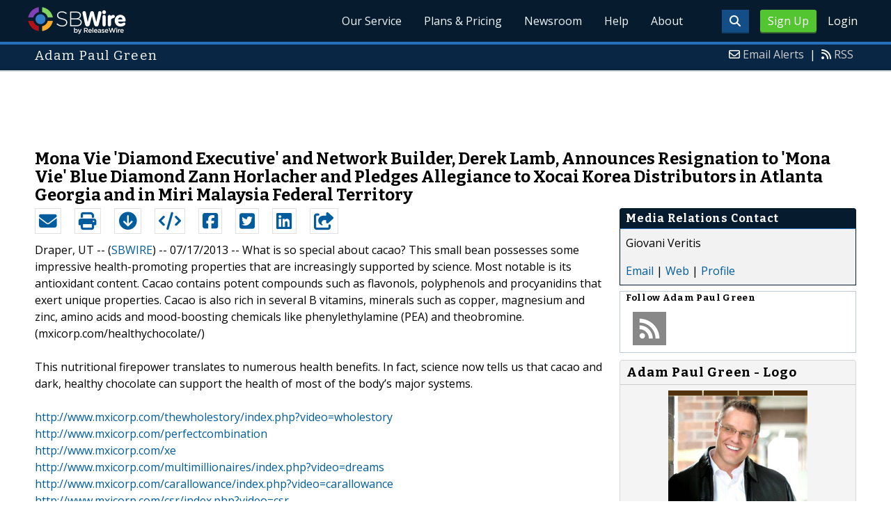

--- FILE ---
content_type: text/html; charset=UTF-8
request_url: http://www.sbwire.com/press-releases/mona-vie-diamond-executive-and-network-builder-derek-lamb-announces-resignation-to-mona-vie-blue-diamond-zann-horlacher-and-pledges-allegiance-to-xocai-korea-distributors-in-atlanta-georgia-and-in-miri-malaysia-federal-territory-281624.htm
body_size: 10246
content:
<!doctype html>
<html lang="en">
<head>
<title>Mona Vie &#039;Diamond Executive&#039; and Network Builder, Derek Lamb, Announces Resignation to &#039;Mona Vie&#039; Blue Diamond Zann Horlacher and Pledges Allegiance to Xocai Korea Distributors in Atlanta Georgia and in Miri Malaysia Federal Territory | Jul 17, 2013 - ReleaseWire</title>
<meta charset="utf-8">
<meta name="viewport" content="initial-scale=1" />
<link rel="icon" type="image/x-icon" href="/favicon.ico" />
<link rel="shortcut icon" href="/favicon.ico" type="image/x-icon" />
<link rel="apple-touch-icon" sizes="76x76" href="/apple-touch-icon-76x76.png">
<link rel="apple-touch-icon" sizes="152x152" href="/apple-touch-icon-152x152.png">
<link rel="apple-touch-icon" sizes="120x120" href="/apple-touch-icon-120x120.png">
<link rel="apple-touch-icon" sizes="180x180" href="/apple-touch-icon-120x120.png">
    <link rel="manifest" href="/manifest.json">
<meta name="Keywords" content="sbwire,press release, press release distribution, newswire, targeting, marketing" />
<meta name="Description" content="Press Release issued Jul 17, 2013: What is so special about cacao? This small bean possesses some impressive health-promoting properties that are increasingly supported by science.  Most notable is its antioxidant content.  Cacao contains potent compounds such as flavonols, polyphenols and procyanidins that exert unique properties. Cacao is also rich in several B vitamins, minerals such as copper, magnesium and zinc, amino acids and mood-boosting chemicals like phenylethylamine (PEA) and theobromine.  (mxicorp.com/healthychocolate/)" />
<meta property="article:published_time" content="2013-07-17T09:36:54-05:00"/><meta property="article:publisher" content="https://www.sbwire.com/" /><meta property="fb:page_id" content="76322804502" /><meta property="og:site_name" content="SBWire"/><meta property="og:url" content="http://www.sbwire.com/press-releases/[base64].htm"/><meta property="og:type" content="article"/><meta property="og:locale" content="en_US"/><meta property="og:title" content="Mona Vie &#039;Diamond Executive&#039; and Network Builder, Derek Lamb, Announces Resignation to &#039;Mona Vie&#039; Blue Diamond Zann Horlacher and Pledges Allegiance to Xocai Korea Distributors in Atlanta Georgia and in Miri Malaysia Federal Territory" /><meta property="og:description" content="" /><meta property="og:image" content="http://media.releasewire.com/photos/show/?id=33699" /><meta property="og:image:width" content="350" /><meta property="og:image:height" content="350" /><meta name="twitter:card" content="summary_large_image" /><meta name="twitter:site" content="@sbwire" /><meta name="twitter:url" content="http://www.sbwire.com/press-releases/[base64].htm" /><meta name="twitter:creator" content="@sbwire" /><meta property="twitter:image:src" content="//media.releasewire.com/photos/show/?id=33699&amp;size=full" />    <link crossorigin="anonymous"
          href="//assets.releasewire.com/css/main.min.211.css"
          media="all" rel="stylesheet">
    <script src="https://kit.fontawesome.com/4d3206a23e.js" crossorigin="anonymous"></script>

    <script>
        var _rollbarConfig = {
            accessToken: '40820d8aa7a34eceb4f1c5dbf10cd01b',
            captureUncaught: true,
            captureUnhandledRejections: true,
            payload: {
                server: { host: 'www.sbwire.com' } ,                 environment: 'development'
            }
        };
        // Rollbar Snippet
        !function(r){var e={};function o(n){if(e[n])return e[n].exports;var t=e[n]={i:n,l:!1,exports:{}};return r[n].call(t.exports,t,t.exports,o),t.l=!0,t.exports}o.m=r,o.c=e,o.d=function(r,e,n){o.o(r,e)||Object.defineProperty(r,e,{enumerable:!0,get:n})},o.r=function(r){"undefined"!=typeof Symbol&&Symbol.toStringTag&&Object.defineProperty(r,Symbol.toStringTag,{value:"Module"}),Object.defineProperty(r,"__esModule",{value:!0})},o.t=function(r,e){if(1&e&&(r=o(r)),8&e)return r;if(4&e&&"object"==typeof r&&r&&r.__esModule)return r;var n=Object.create(null);if(o.r(n),Object.defineProperty(n,"default",{enumerable:!0,value:r}),2&e&&"string"!=typeof r)for(var t in r)o.d(n,t,function(e){return r[e]}.bind(null,t));return n},o.n=function(r){var e=r&&r.__esModule?function(){return r.default}:function(){return r};return o.d(e,"a",e),e},o.o=function(r,e){return Object.prototype.hasOwnProperty.call(r,e)},o.p="",o(o.s=0)}([function(r,e,o){"use strict";var n=o(1),t=o(5);_rollbarConfig=_rollbarConfig||{},_rollbarConfig.rollbarJsUrl=_rollbarConfig.rollbarJsUrl||"https://cdn.rollbar.com/rollbarjs/refs/tags/v2.24.0/rollbar.min.js",_rollbarConfig.async=void 0===_rollbarConfig.async||_rollbarConfig.async;var a=n.setupShim(window,_rollbarConfig),l=t(_rollbarConfig);window.rollbar=n.Rollbar,a.loadFull(window,document,!_rollbarConfig.async,_rollbarConfig,l)},function(r,e,o){"use strict";var n=o(2),t=o(3);function a(r){return function(){try{return r.apply(this,arguments)}catch(r){try{console.error("[Rollbar]: Internal error",r)}catch(r){}}}}var l=0;function i(r,e){this.options=r,this._rollbarOldOnError=null;var o=l++;this.shimId=function(){return o},"undefined"!=typeof window&&window._rollbarShims&&(window._rollbarShims[o]={handler:e,messages:[]})}var s=o(4),d=function(r,e){return new i(r,e)},c=function(r){return new s(d,r)};function u(r){return a((function(){var e=this,o=Array.prototype.slice.call(arguments,0),n={shim:e,method:r,args:o,ts:new Date};window._rollbarShims[this.shimId()].messages.push(n)}))}i.prototype.loadFull=function(r,e,o,n,t){var l=!1,i=e.createElement("script"),s=e.getElementsByTagName("script")[0],d=s.parentNode;i.crossOrigin="",i.src=n.rollbarJsUrl,o||(i.async=!0),i.onload=i.onreadystatechange=a((function(){if(!(l||this.readyState&&"loaded"!==this.readyState&&"complete"!==this.readyState)){i.onload=i.onreadystatechange=null;try{d.removeChild(i)}catch(r){}l=!0,function(){var e;if(void 0===r._rollbarDidLoad){e=new Error("rollbar.js did not load");for(var o,n,a,l,i=0;o=r._rollbarShims[i++];)for(o=o.messages||[];n=o.shift();)for(a=n.args||[],i=0;i<a.length;++i)if("function"==typeof(l=a[i])){l(e);break}}"function"==typeof t&&t(e)}()}})),d.insertBefore(i,s)},i.prototype.wrap=function(r,e,o){try{var n;if(n="function"==typeof e?e:function(){return e||{}},"function"!=typeof r)return r;if(r._isWrap)return r;if(!r._rollbar_wrapped&&(r._rollbar_wrapped=function(){o&&"function"==typeof o&&o.apply(this,arguments);try{return r.apply(this,arguments)}catch(o){var e=o;throw e&&("string"==typeof e&&(e=new String(e)),e._rollbarContext=n()||{},e._rollbarContext._wrappedSource=r.toString(),window._rollbarWrappedError=e),e}},r._rollbar_wrapped._isWrap=!0,r.hasOwnProperty))for(var t in r)r.hasOwnProperty(t)&&(r._rollbar_wrapped[t]=r[t]);return r._rollbar_wrapped}catch(e){return r}};for(var p="log,debug,info,warn,warning,error,critical,global,configure,handleUncaughtException,handleAnonymousErrors,handleUnhandledRejection,captureEvent,captureDomContentLoaded,captureLoad".split(","),f=0;f<p.length;++f)i.prototype[p[f]]=u(p[f]);r.exports={setupShim:function(r,e){if(r){var o=e.globalAlias||"Rollbar";if("object"==typeof r[o])return r[o];r._rollbarShims={},r._rollbarWrappedError=null;var l=new c(e);return a((function(){e.captureUncaught&&(l._rollbarOldOnError=r.onerror,n.captureUncaughtExceptions(r,l,!0),e.wrapGlobalEventHandlers&&t(r,l,!0)),e.captureUnhandledRejections&&n.captureUnhandledRejections(r,l,!0);var a=e.autoInstrument;return!1!==e.enabled&&(void 0===a||!0===a||"object"==typeof a&&a.network)&&r.addEventListener&&(r.addEventListener("load",l.captureLoad.bind(l)),r.addEventListener("DOMContentLoaded",l.captureDomContentLoaded.bind(l))),r[o]=l,l}))()}},Rollbar:c}},function(r,e,o){"use strict";function n(r,e,o,n){r._rollbarWrappedError&&(n[4]||(n[4]=r._rollbarWrappedError),n[5]||(n[5]=r._rollbarWrappedError._rollbarContext),r._rollbarWrappedError=null);var t=e.handleUncaughtException.apply(e,n);o&&o.apply(r,n),"anonymous"===t&&(e.anonymousErrorsPending+=1)}r.exports={captureUncaughtExceptions:function(r,e,o){if(r){var t;if("function"==typeof e._rollbarOldOnError)t=e._rollbarOldOnError;else if(r.onerror){for(t=r.onerror;t._rollbarOldOnError;)t=t._rollbarOldOnError;e._rollbarOldOnError=t}e.handleAnonymousErrors();var a=function(){var o=Array.prototype.slice.call(arguments,0);n(r,e,t,o)};o&&(a._rollbarOldOnError=t),r.onerror=a}},captureUnhandledRejections:function(r,e,o){if(r){"function"==typeof r._rollbarURH&&r._rollbarURH.belongsToShim&&r.removeEventListener("unhandledrejection",r._rollbarURH);var n=function(r){var o,n,t;try{o=r.reason}catch(r){o=void 0}try{n=r.promise}catch(r){n="[unhandledrejection] error getting `promise` from event"}try{t=r.detail,!o&&t&&(o=t.reason,n=t.promise)}catch(r){}o||(o="[unhandledrejection] error getting `reason` from event"),e&&e.handleUnhandledRejection&&e.handleUnhandledRejection(o,n)};n.belongsToShim=o,r._rollbarURH=n,r.addEventListener("unhandledrejection",n)}}}},function(r,e,o){"use strict";function n(r,e,o){if(e.hasOwnProperty&&e.hasOwnProperty("addEventListener")){for(var n=e.addEventListener;n._rollbarOldAdd&&n.belongsToShim;)n=n._rollbarOldAdd;var t=function(e,o,t){n.call(this,e,r.wrap(o),t)};t._rollbarOldAdd=n,t.belongsToShim=o,e.addEventListener=t;for(var a=e.removeEventListener;a._rollbarOldRemove&&a.belongsToShim;)a=a._rollbarOldRemove;var l=function(r,e,o){a.call(this,r,e&&e._rollbar_wrapped||e,o)};l._rollbarOldRemove=a,l.belongsToShim=o,e.removeEventListener=l}}r.exports=function(r,e,o){if(r){var t,a,l="EventTarget,Window,Node,ApplicationCache,AudioTrackList,ChannelMergerNode,CryptoOperation,EventSource,FileReader,HTMLUnknownElement,IDBDatabase,IDBRequest,IDBTransaction,KeyOperation,MediaController,MessagePort,ModalWindow,Notification,SVGElementInstance,Screen,TextTrack,TextTrackCue,TextTrackList,WebSocket,WebSocketWorker,Worker,XMLHttpRequest,XMLHttpRequestEventTarget,XMLHttpRequestUpload".split(",");for(t=0;t<l.length;++t)r[a=l[t]]&&r[a].prototype&&n(e,r[a].prototype,o)}}},function(r,e,o){"use strict";function n(r,e){this.impl=r(e,this),this.options=e,function(r){for(var e=function(r){return function(){var e=Array.prototype.slice.call(arguments,0);if(this.impl[r])return this.impl[r].apply(this.impl,e)}},o="log,debug,info,warn,warning,error,critical,global,configure,handleUncaughtException,handleAnonymousErrors,handleUnhandledRejection,_createItem,wrap,loadFull,shimId,captureEvent,captureDomContentLoaded,captureLoad".split(","),n=0;n<o.length;n++)r[o[n]]=e(o[n])}(n.prototype)}n.prototype._swapAndProcessMessages=function(r,e){var o,n,t;for(this.impl=r(this.options);o=e.shift();)n=o.method,t=o.args,this[n]&&"function"==typeof this[n]&&("captureDomContentLoaded"===n||"captureLoad"===n?this[n].apply(this,[t[0],o.ts]):this[n].apply(this,t));return this},r.exports=n},function(r,e,o){"use strict";r.exports=function(r){return function(e){if(!e&&!window._rollbarInitialized){for(var o,n,t=(r=r||{}).globalAlias||"Rollbar",a=window.rollbar,l=function(r){return new a(r)},i=0;o=window._rollbarShims[i++];)n||(n=o.handler),o.handler._swapAndProcessMessages(l,o.messages);window[t]=n,window._rollbarInitialized=!0}}}}]);
        // End Rollbar Snippet
    </script>

    <!--[if lt IE 9 ]>
    <script crossorigin="anonymous" src="//assets.releasewire.com/js/plugins/modernizr.js?v=360"></script>
    <![endif]-->
<!--[if (gte IE 6)&(lte IE 8)]>
<script crossorigin="anonymous" src="//assets.releasewire.com/js/plugins/selectivizr-min.js"></script>
<![endif]-->
    <script crossorigin="anonymous" src="//ajax.googleapis.com/ajax/libs/jquery/3.4.1/jquery.min.js"></script>
    <script>
        window.jQuery || document.write('<script crossorigin="anonymous" src="//assets.releasewire.com/js/jquery/jquery-3.4.1.min.js"><\/script>');
    </script>
<script async src="//pagead2.googlesyndication.com/pagead/js/adsbygoogle.js"></script><script type="text/javascript">var addthis_config={username:"sbwire","data_track_clickback":true, services_exclude: "print, email,  favorites", data_ga_property: "UA-350568-22", data_ga_social : true, ui_cobrand:"ReleaseWire",ui_header_background:"#CBD4DB",ui_header_color:"#000000"}; </script><link rel="canonical" href="http://www.sbwire.com/press-releases/[base64].htm" /><link rel="amphtml" href="http://www.sbwire.com/press-releases/amp/[base64].htm" /><link rel="alternate" type="application/json+oembed" href="https://publisher.releasewire.com/oembed/?url=http%3A%2F%2Frwire.com%2F281624&amp;format=json" title="Mona Vie &#039;Diamond Executive&#039; and Network Builder, Derek Lamb, Announces Resignation to &#039;Mona Vie&#039; Blue Diamond Zann Horlacher and Pledges Allegiance to Xocai Korea Distributors in Atlanta Georgia and in Miri Malaysia Federal Territory" /><link type="text/css" media="screen" rel="stylesheet" href="//assets.releasewire.com/js/colorbox/colorbox.css" /><link rel="shortlink" type="text/html" href="http://rwire.com/281624" /><meta name="geo.position" content="0.000000;0.000000" /><meta name="ICBM" content="0.000000,0.000000" /><script type="application/ld+json">{
    "@context": "http://schema.org",
    "@type": "NewsArticle",
    "mainEntityOfPage": {
        "@type": "WebPage",
        "@id": "http://www.sbwire.com/press-releases/[base64].htm"
    },
    "headline": "Mona Vie &#039;Diamond Executive&#039; and Network Builder, Derek Lamb, Announces Resignation to &#039;Mona Vie&#039; Blue Diamond Zann Horlacher and Pledges Allegiance to Xocai Korea Distributors in Atlanta Georgia and in Miri Malaysia Federal Territory",
    "datePublished": "2013-07-17T09:36:54-05:00",
    "dateModified": "2013-07-17T09:36:54-05:00",
    "image": {
        "@type": "ImageObject",
        "url": "http://media.releasewire.com/photos/show/?id=33699",
        "height": "350",
        "width": "350"
    },
    "author": {
        "@type": "Organization",
        "name": "Adam Paul Green"
    },
    "publisher": {
        "@type": "Organization",
        "name": "SBWire",
        "logo": {
            "@type": "ImageObject",
            "url": "http://www.releasewire.com/css/images/logo-sbwire.png",
            "width": "141",
            "height": "39"
        }
    },
    "description": "What is so special about cacao? This small bean possesses some impressive health-promoting properties that are increasingly supported by science.  Most notable is its antioxidant content.  Cacao contains potent compounds such as flavonols, polyphenols and procyanidins that exert unique properties. Cacao is also rich in several B vitamins, minerals such as copper, magnesium and zinc, amino acids and mood-boosting chemicals like phenylethylamine (PEA) and theobromine.  (mxicorp.com/healthychocolate/)",
    "dateline": "Draper, UT -- (SBWIRE) -- 07/17/2013 --",
    "articleBody": "What is so special about cacao? This small bean possesses some impressive health-promoting properties that are increasingly supported by science.  Most notable is its antioxidant content.  Cacao contains potent compounds such as flavonols, polyphenols and procyanidins that exert unique properties. Cacao is also rich in several B vitamins, minerals such as copper, magnesium and zinc, amino acids and mood-boosting chemicals like phenylethylamine (PEA) and theobromine.  (mxicorp.com/healthychocolate/)\n\nThis nutritional firepower translates to numerous health benefits.  In fact, science now tells us that cacao and dark, healthy chocolate can support the health of most of the body&rsquo;s major systems.\n\nhttp://www.mxicorp.com/thewholestory/index.php?video=wholestory\nhttp://www.mxicorp.com/perfectcombination\nhttp://www.mxicorp.com/xe\nhttp://www.mxicorp.com/multimillionaires/index.php?video=dreams\nhttp://www.mxicorp.com/carallowance/index.php?video=carallowance\nhttp://www.mxicorp.com/csr/index.php?video=csr\n\nThe astounding ORACfn scores for Xo&ccedil;ai&rsquo;s various products come from Brunswick Labs, an independent, third-party analytical laboratory that provides analytical services for some of the finest research institutions, corporations, and public organizations.  Xo&ccedil;a&iacute; is enrolled in Brunswick Lab&rsquo;s certified program, an authoritative quality-assurance system that issues certification to products that have met strict criteria for their most popular ORACfn tests.  The program is designed to help consumers cut through the confusion surrounding ORACfn scores and antioxidant values, as well as to discern which products make questionable claims regarding their antioxidant values.  (mxicorp.com/thewholestory/)\n\nMona Vie &#039;Diamond Executive&#039; and Network Builder, Derek Lamb, Announces Resignation to &#039;Mona Vie&#039; Blue Diamond Zann Horlacher and Pledges Allegiance to Xocai Korea Distributors in Atlanta Georgia and in Miri Malaysia Federal Territory\n\nAbout MXI Corp\nEstablished in 2005, Marketing Xocolate International Corporation (MXI-Corp) is the world leader in great tasting, healthy, dark, chocolate products.&nbsp; MXI Corp was founded upon the same solid foundation that the Brooks&rsquo; family used to build their enormous Pure Delite Low Carb Chocolate company (circa 2000) which had retail sales in Wal-Mart, 7-Eleven, Rite-Aid and Walgreen&rsquo;s of over $300,000,000.&nbsp; All MXI products are focused on potent doses of delicious, antioxidant-rich Belgian cacao. &nbsp;MXI-Corp believes that the high levels of natural antioxidants and Polyphenols that are found in its cacao can provide a viable solution to individual nutritional needs. &nbsp;The Xo&ccedil;ai&trade; (sho-sigh) line, which currently includes nine products, is manufactured utilizing a cold-press process, which preserves the nutritional values of the company&#039;s proprietary blends of vitamins and minerals.&nbsp; MXI is recognized as the category creator and world leader in healthy chocolate.&nbsp; The vision of Xo&ccedil;ai is to transform and improve individual lives worldwide through its unique chocolate products.&nbsp; One unique element of the company&rsquo;s formulations is their proprietary high-antioxidant blend of cacao, a&ccedil;a&iacute; and blueberries, called XoVita&trade;.&nbsp; The Xovita ingredient combination is exclusive to Xo&ccedil;ai.&nbsp; Nevada-based MXI-Corp is a privately held company. &nbsp;Xo&ccedil;ai&#039;s nine chocolate products have the highest ORAC (antioxidant-measuring test) and flavonoid rich products available on the market.&nbsp; The Brooks family, owners and operators of MXI-Corp, have total combined chocolate sales of more than $1 billion.&nbsp; MXI Corp is now operating internationally in 41 countries."
}</script>        <script crossorigin="anonymous" src="//assets.releasewire.com/js/google/analyticssb.js"></script>
</head>
	<body class="innerPages" itemscope="" itemtype="http://schema.org/WebPage">
		<header id="mainNavHeader">
			<div class="grid-container">
								<h1><a class="sbw" href="/">SBWire</a></h1>
									<nav class="actionNav loggedout">
					<ul>
						<li><a class="button toggle" href="#"><span class="fas fa-search" id="topsearchicon" aria-hidden="true"></span></a></li>
							<li><a href="https://www.releasewire.com/signup/sbwire/" class="conversionBTN button">Sign Up</a></li>
							<li><a href="https://auth.releasewire.com/?src=sbwire" class="login" >Login</a></li>
					</ul>
				</nav>
								<nav class="mainNav ">
												<ul>
								<li><a href="/press-release-distribution/">Our Service</a>
								<li><a href="/pricing/">Plans & Pricing</a>
								<li><a href="/press-releases/">Newsroom</a></li>
								<li><a target="_blank" href="http://help.releasewire.com/">Help</a></li>
								<li><a href="/about/">About</a></li>
								</ul>
										</nav>

				<div class="clear"></div>
			</div>
		</header>
		<div class="navSpace"></div>
                		<div class="searchBar">
			<form action="/search/" method="get">
              <input type="search"  name="q" autocomplete="off" placeholder="What are you looking for?"><input type="submit"  value=" ">
			</form>
		</div>
                		<div class="fadePart">
		<header id="newswireHeader"><div class="grid-container"><article class="grid-60"><h3>Adam Paul Green</h3></article><aside class="grid-40"><ul><li><i class="fa fa-envelope-o"></i> <a href="http://www.releasewire.com/account/alerts/">Email Alerts</a><span>|</span></li><li><i class="fa fa-rss"></i> <a href="http://www.releasewire.com/rss/">RSS</a></li></ul></aside><div class="clear"></div></div></header><div align="center" class="center"><ins class="adsbygoogle" style="display:inline-block;width:728px;height:90px" data-ad-client="ca-pub-9267500896619761" data-ad-slot="2049160597"></ins></div> <script> (adsbygoogle = window.adsbygoogle || []).push({}); </script>	<article id="newswire" class="grid-container prview">
		<div class="grid-100">
						<h1><span>Mona Vie &#039;Diamond Executive&#039; and Network Builder, Derek Lamb, Announces Resignation to &#039;Mona Vie&#039; Blue Diamond Zann Horlacher and Pledges Allegiance to Xocai Korea Distributors in Atlanta Georgia and in Miri Malaysia Federal Territory</span></h1>

			
			<div class="clear">&nbsp;</div>
		</div>
		<section class="grid-70 grid-parent">
			<div class="newsaction grid-80">
				<ul id="praction">
					<li><span class="dark-blue"><a class="tooltip tooltip-bottom dark-blue" data-hint="Send this press release to a contact via email" title="Send this press release to a contact via email" href="/press-releases/email/281624"><i class="fa fa-envelope"></i></a></span></li>
					<li><span class="dark-blue"><a class="tooltip tooltip-bottom dark-blue" data-hint="Print the press release" href="/press-releases/print/281624"><i class="fa fa-print"></i></a></span></li>
					<li><span class="dark-blue"><a class="tooltip tooltip-bottom dark-blue" data-hint="Download the press release as PDF " href="/press-releases/pdf/281624" ><i class="fa fa-arrow-circle-down"></i></a></span></li>
					<li><span class="dark-blue"><a class="tooltip tooltip-bottom dark-blue" id="embedprlink" data-hint="Embed this press release on your website " href="/press-releases/embed/?sid=281624"  ><i class="fa fa-code"></i></a></span></li>
					<li><span class="dark-blue"><a class="addthis_button_facebook  tooltip tooltip-bottom dark-blue" data-hint="Share this press release on Facebook"><i class="fa fa-facebook-square"></i></a></span></li>
					<li><span class="dark-blue"><a class="addthis_button_twitter  tooltip tooltip-bottom dark-blue" data-hint="Share this press release on Twitter "  ><i class="fa fa-twitter-square"></i></a></span></li>
					<li><span class="dark-blue"><a class="addthis_button_linkedin tooltip tooltip-bottom dark-blue" data-hint="Share this press release on LinkedIn "  ><i class="fa fa-linkedin-square"></i></a></span></li>

					<li><span class="dark-blue"><a class="addthis_button_compact"><i class="fa fa-share-square"></i></a></span>
				</ul>
							</div>
			<div class="grid-20">

			</div>
			<div class="grid-100">
				<div id="prbody">
			<p><span>Draper, UT -- (<a id="sbwlink" href="http://www.sbwire.com/">SBWIRE</a>) -- 07/17/2013 -- </span> What is so special about cacao? This small bean possesses some impressive health-promoting properties that are increasingly supported by science.  Most notable is its antioxidant content.  Cacao contains potent compounds such as flavonols, polyphenols and procyanidins that exert unique properties. Cacao is also rich in several B vitamins, minerals such as copper, magnesium and zinc, amino acids and mood-boosting chemicals like phenylethylamine (PEA) and theobromine.  (mxicorp.com/healthychocolate/)<br />
<br />
This nutritional firepower translates to numerous health benefits.  In fact, science now tells us that cacao and dark, healthy chocolate can support the health of most of the body’s major systems.<br />
<br />
<a class="extlink"  rel="nofollow noopener"  target="_blank"  title="http://www.mxicorp.com/thewholestory/index.php?video=wholestory" href="http://www.mxicorp.com/thewholestory/index.php?video=wholestory">http://www.mxicorp.com/thewholestory/index.php?video=wholestory</a><br />
<a class="extlink"  rel="nofollow noopener"  target="_blank"  title="http://www.mxicorp.com/perfectcombination" href="http://www.mxicorp.com/perfectcombination">http://www.mxicorp.com/perfectcombination</a><br />
<a class="extlink"  rel="nofollow noopener"  target="_blank"  title="http://www.mxicorp.com/xe" href="http://www.mxicorp.com/xe">http://www.mxicorp.com/xe</a><br />
<a class="extlink"  rel="nofollow noopener"  target="_blank"  title="http://www.mxicorp.com/multimillionaires/index.php?video=dreams" href="http://www.mxicorp.com/multimillionaires/index.php?video=dreams">http://www.mxicorp.com/multimillionaires/index.php?video=dreams</a><br />
<a class="extlink"  rel="nofollow noopener"  target="_blank"  title="http://www.mxicorp.com/carallowance/index.php?video=carallowance" href="http://www.mxicorp.com/carallowance/index.php?video=carallowance">http://www.mxicorp.com/carallowance/index.php?video=carallowance</a><br />
<a class="extlink"  rel="nofollow noopener"  target="_blank"  title="http://www.mxicorp.com/csr/index.php?video=csr" href="http://www.mxicorp.com/csr/index.php?video=csr">http://www.mxicorp.com/csr/index.php?video=csr</a><br />
<br />
The astounding ORACfn scores for Xoçai’s various products come from Brunswick Labs, an independent, third-party analytical laboratory that provides analytical services for some of the finest research institutions, corporations, and public organizations.  Xoçaí is enrolled in Brunswick Lab’s certified program, an authoritative quality-assurance system that issues certification to products that have met strict criteria for their most popular ORACfn tests.  The program is designed to help consumers cut through the confusion surrounding ORACfn scores and antioxidant values, as well as to discern which products make questionable claims regarding their antioxidant values.  (mxicorp.com/thewholestory/)<br />
<br />
Mona Vie 'Diamond Executive' and Network Builder, Derek Lamb, Announces Resignation to 'Mona Vie' Blue Diamond Zann Horlacher and Pledges Allegiance to Xocai Korea Distributors in Atlanta Georgia and in Miri Malaysia Federal Territory<br />
<br />
About MXI Corp<br />
Established in 2005, Marketing Xocolate International Corporation (MXI-Corp) is the world leader in great tasting, healthy, dark, chocolate products.  MXI Corp was founded upon the same solid foundation that the Brooks’ family used to build their enormous Pure Delite Low Carb Chocolate company (circa 2000) which had retail sales in Wal-Mart, 7-Eleven, Rite-Aid and Walgreen’s of over $300,000,000.  All MXI products are focused on potent doses of delicious, antioxidant-rich Belgian cacao.  MXI-Corp believes that the high levels of natural antioxidants and Polyphenols that are found in its cacao can provide a viable solution to individual nutritional needs.  The Xoçai™ (sho-sigh) line, which currently includes nine products, is manufactured utilizing a cold-press process, which preserves the nutritional values of the company's proprietary blends of vitamins and minerals.  MXI is recognized as the category creator and world leader in healthy chocolate.  The vision of Xoçai is to transform and improve individual lives worldwide through its unique chocolate products.  One unique element of the company’s formulations is their proprietary high-antioxidant blend of cacao, açaí and blueberries, called XoVita™.  The Xovita ingredient combination is exclusive to Xoçai.  Nevada-based MXI-Corp is a privately held company.  Xoçai's nine chocolate products have the highest ORAC (antioxidant-measuring test) and flavonoid rich products available on the market.  The Brooks family, owners and operators of MXI-Corp, have total combined chocolate sales of more than $1 billion.  MXI Corp is now operating internationally in 41 countries.</p>				</div>
			</div>
		</section>
		<aside class="grid-30">
			<div class="navheader">
				<h4>Media Relations Contact</h4>
			</div>
			<div class="navcontent">
				<div>
				<p>Giovani Veritis <br />
								<p></div>
				<div><p>
				<a href="/press-releases/contact/281624">Email</a> 					| <a id="prweb" rel="nofollow" class="extlink" href="http://adampaulgreen.com" target="_blank">Web</a>
              						| <a href="http://connect.releasewire.com/company/adam-paul-green-60481.htm">Profile</a>
				</p></div>
							</div>
			<div class="infobox">
				<h5>Follow <strong>Adam Paul Green</strong></h5>
									<a class="prfollow" data-svs="r" href="http://feeds.releasewire.com/rss/full/company/60481" target="_blank" rel="nofollow" title="Follow Using RSS"><div class="rss-hover social-slide"></div></a>
					<div class="clear">&nbsp;</div>
			</div>
						<div class="navcontent3">
				<h3>Adam Paul Green - Logo</h3>
				<div>
					<p class="center">
					<a class="extlink" href="http://www.releasewire.com/multimedia/photos/company-logo-for-adam-paul-green-33695.htm" title="Adam Paul Green - Logo"><img border="0" alt="Adam Paul Green Logo" src="//media.releasewire.com/photos/show/?id=33695&size=small" /></a>
					</p>
				</div>
			</div>
			<div class="clear">&nbsp;</div>
			
									<div class="navcontent3">
				<h3>Related Images</h3>
							<div>
					<p class="center">
					<a class="extlink" title="Adam Paul Green" href="http://www.releasewire.com/multimedia/photos/adam-paul-green-33699.htm"><img alt="Adam Paul Green" src="//media.releasewire.com/photos/show/?id=33699&size=small"></a>
										</p>
				</div>
						<div class="clear">&nbsp;</div>
			</div>
						
			
		</aside>
		<section class="grid-100">
			
			<div class="byline">
				<p>Source: <b><a href="http://connect.releasewire.com/company/adam-paul-green-60481.htm"><span>Adam Paul Green</span></a></b>
										<br /> Posted Wednesday, July 17, 2013 at 9:36 AM CDT - <b><a href="http://www.sbwire.com/press-releases/[base64].htm">Permalink</a></b></p>
				</div>
		</section>

		
	
				<div class="clear">&nbsp;</div>
	</article>
<div align="center" class="center"><ins class="adsbygoogle" style="display:inline-block;width:728px;height:90px" data-ad-client="ca-pub-9267500896619761" data-ad-slot="8934678339"></ins></div> <script> (adsbygoogle = window.adsbygoogle || []).push({}); </script></div>
<footer id="mainFooter">
			<div class="grid-container">
										<div class="grid-25">
						<p>For information regarding the content of this press release please contact the media relations contact listed above directly.</p>
					</div>
										<ul class="copyright grid-50">
						<li><p><a href="/tos/security/">Security Policy</a> | <a href="http://www.releasewire.com/tos/">Terms of Service</a> | <a href="http://www.releasewire.com/privacy/">Privacy Policy</a> | <a href="http://www.releasewire.com/abuse/">Report Abuse</a></p></li>
						<li>Copyright &copy; 2005 - 2026 - SBWire, a service of ReleaseWire LLC</li>
						<li>All Rights Reserved - <a href="http://www.releasewire.com/tos/disclamer/">Important Disclaimer</a></li>
						<li><a title="Find SBWire on Facebook" rel="nofollow" href="https://www.facebook.com/SBWire"><img src="//www.releasewire.com/images/facebook-icon.png" alt="Find ReleaseWire on Facebook"></a>
							<a title="Follow SBWire on Twitter" rel="nofollow" href="https://twitter.com/sbwire"><img src="//www.releasewire.com/images/twitter-icon.png" alt="Follow ReleaseWire on Twitter"></a>
							<a title="Visit SBWire on Pinterest" rel="nofollow" href="http://www.pinterest.com/sbwire/"><img src="//www.releasewire.com/images/pinterest-icon.png" alt="pinterest-icon"></a>
							<a title="Follow SBWire on LinkedIn" rel="nofollow" href="https://www.linkedin.com/company/sbwire"><img src="//www.releasewire.com/images/linkedin-icon.png" alt="linkedin-icon"></a>
                        </li>
					</ul>
					<ul class="support grid-25">
						<li><h6>Customer Support</h6></li>
                        <li><span class="fas fa-search"></span> <a target="_blank" href="https://help.releasewire.com/">Knowledgebase</a></li>
                        <li><span class="fas fa-question"></span> <a target="_blank" href="https://help.releasewire.com/submit_ticket">Submit a ticket</a></li>
					</ul>
			</div>
			<div class="clear"></div>
		</footer><!--[if gt IE 8]><!-->
<script crossorigin="anonymous" src="//assets.releasewire.com/js/plugins/modernizr.js?v=360"></script>
<!--<![endif]-->
<script crossorigin="anonymous"  src="//assets.releasewire.com/js/site3.min.102.js"></script>
<script type="text/javascript">
var addthis_share =
{
	description: 'What is so special about cacao? This small bean possesses some impressive health-promoting properties that are increasingly supported by science.  Most notable is its antioxidant content.  Cacao contains potent compounds such as flavonols, polyphenols and procyanidins that exert unique properties. Cacao is also rich in several B vitamins, minerals such as copper, magnesium and zinc, amino acids and mood-boosting chemicals like phenylethylamine (PEA) and theobromine.  (mxicorp.com/healthychocolate/)',
	title: 'Mona Vie &#039;Diamond Executive&#039; and Network Builder, Derek Lamb, Announces Resignation to &#039;Mona Vie&#039; Blue Diamond Zann Horlacher and Pledges Allegiance to Xocai Korea Distributors in Atlanta Georgia and in Miri Malaysia Federal Territory'
};
</script>
	<script id="viewjs" data-id="281624" src="/press-releases/view.min.js"></script>
			<script>(function(w,d,t,r,u){var f,n,i;w[u]=w[u]||[],f=function(){var o={ti:"4050041"};o.q=w[u],w[u]=new UET(o),w[u].push("pageLoad")},n=d.createElement(t),n.src=r,n.async=1,n.onload=n.onreadystatechange=function(){var s=this.readyState;s&&s!=="loaded"&&s!=="complete"||(f(),n.onload=n.onreadystatechange=null)},i=d.getElementsByTagName(t)[0],i.parentNode.insertBefore(n,i)})(window,document,"script","//bat.bing.com/bat.js","uetq");</script>
        <script async crossorigin="anonymous"  src="//assets.releasewire.com/js/adroll/adroll.min.js"></script>
        <!-- Facebook Pixel Code -->
        <script>
            !function(f,b,e,v,n,t,s)
            {if(f.fbq)return;n=f.fbq=function(){n.callMethod?
                n.callMethod.apply(n,arguments):n.queue.push(arguments)};
                if(!f._fbq)f._fbq=n;n.push=n;n.loaded=!0;n.version='2.0';
                n.queue=[];t=b.createElement(e);t.async=!0;
                t.src=v;s=b.getElementsByTagName(e)[0];
                s.parentNode.insertBefore(t,s)}(window, document,'script',
                'https://connect.facebook.net/en_US/fbevents.js');
            fbq('init', '1104647246220523');
            fbq('track', 'PageView');
        </script>
        <noscript><img height="1" width="1" style="display:none"
                       src="https://www.facebook.com/tr?id=1104647246220523&ev=PageView&noscript=1"
            /></noscript>
        <!-- End Facebook Pixel Code -->
    <script data-obct type="text/javascript">
        /** DO NOT MODIFY THIS CODE**/
        !function(_window, _document) {
            var OB_ADV_ID='00cfb375d6e8bff3f2cad079379869a4c2';
            if (_window.obApi) {var toArray = function(object) {return Object.prototype.toString.call(object) === '[object Array]' ? object : [object];};_window.obApi.marketerId = toArray(_window.obApi.marketerId).concat(toArray(OB_ADV_ID));return;}
            var api = _window.obApi = function() {api.dispatch ? api.dispatch.apply(api, arguments) : api.queue.push(arguments);};api.version = '1.1';api.loaded = true;api.marketerId = OB_ADV_ID;api.queue = [];var tag = _document.createElement('script');tag.async = true;tag.src = '//amplify.outbrain.com/cp/obtp.js';tag.type = 'text/javascript';var script = _document.getElementsByTagName('script')[0];script.parentNode.insertBefore(tag, script);}(window, document);
        obApi('track', 'PAGE_VIEW');
    </script>
    <script type="text/javascript">
  (function(d, src, c) { var t=d.scripts[d.scripts.length - 1],s=d.createElement('script');s.id='la_x2s6df8d';s.async=true;s.src=src;s.onload=s.onreadystatechange=function(){var rs=this.readyState;if(rs&&(rs!='complete')&&(rs!='loaded')){return;}c(this);};t.parentElement.insertBefore(s,t.nextSibling);})(document,
        'https://help.releasewire.com/scripts/track.js', 
        function(e){ 
            LiveAgent.createButton('5x766h2l', e); 
});
</script>
	</body>
</html>

--- FILE ---
content_type: text/html; charset=utf-8
request_url: https://www.google.com/recaptcha/api2/aframe
body_size: 267
content:
<!DOCTYPE HTML><html><head><meta http-equiv="content-type" content="text/html; charset=UTF-8"></head><body><script nonce="PSI1iBWurz0ic5IUH8HZ4w">/** Anti-fraud and anti-abuse applications only. See google.com/recaptcha */ try{var clients={'sodar':'https://pagead2.googlesyndication.com/pagead/sodar?'};window.addEventListener("message",function(a){try{if(a.source===window.parent){var b=JSON.parse(a.data);var c=clients[b['id']];if(c){var d=document.createElement('img');d.src=c+b['params']+'&rc='+(localStorage.getItem("rc::a")?sessionStorage.getItem("rc::b"):"");window.document.body.appendChild(d);sessionStorage.setItem("rc::e",parseInt(sessionStorage.getItem("rc::e")||0)+1);localStorage.setItem("rc::h",'1768638817501');}}}catch(b){}});window.parent.postMessage("_grecaptcha_ready", "*");}catch(b){}</script></body></html>

--- FILE ---
content_type: application/javascript
request_url: http://assets.releasewire.com/js/site3.min.102.js
body_size: 25857
content:
Array.prototype.push||(Array.prototype.push=function(){for(var e=0,t=arguments.length;e<t;e++)this[this.length]=arguments[e];return this.length}),Array.prototype.shift||(Array.prototype.shift=function(){if(0<this.length){for(var e=this[0],t=0,n=this.length-1;t<n;t++)this[t]=this[t+1];return this.length=this.length-1,e}}),Array.prototype.splice||(Array.prototype.splice=function(e,t){var n=this.slice(e+t),r=this.slice(e,e+t);this.length=e;for(var a=[],i=0,o=arguments.length;i<o;i++)a[i]=arguments[i];var s=2<a.length?n=a.slice(2).concat(n):n;for(i=0,o=s.length;i<o;i++)this.push(s[i]);return r});var log4javascript=function(){function isUndefined(e){return void 0===e}function EventSupport(){}EventSupport.prototype={eventTypes:[],eventListeners:{},setEventTypes:function(e){if(e instanceof Array){this.eventTypes=e,this.eventListeners={};for(var t=0,n=this.eventTypes.length;t<n;t++)this.eventListeners[this.eventTypes[t]]=[]}else handleError("log4javascript.EventSupport ["+this+"]: setEventTypes: eventTypes parameter must be an Array")},addEventListener:function(e,t){"function"==typeof t?(array_contains(this.eventTypes,e)||handleError("log4javascript.EventSupport ["+this+"]: addEventListener: no event called '"+e+"'"),this.eventListeners[e].push(t)):handleError("log4javascript.EventSupport ["+this+"]: addEventListener: listener must be a function")},removeEventListener:function(e,t){"function"==typeof t?(array_contains(this.eventTypes,e)||handleError("log4javascript.EventSupport ["+this+"]: removeEventListener: no event called '"+e+"'"),array_remove(this.eventListeners[e],t)):handleError("log4javascript.EventSupport ["+this+"]: removeEventListener: listener must be a function")},dispatchEvent:function(e,t){if(array_contains(this.eventTypes,e))for(var n=this.eventListeners[e],r=0,a=n.length;r<a;r++)n[r](this,e,t);else handleError("log4javascript.EventSupport ["+this+"]: dispatchEvent: no event called '"+e+"'")}};var applicationStartDate=new Date,uniqueId="log4javascript_"+applicationStartDate.getTime()+"_"+Math.floor(1e8*Math.random()),emptyFunction=function(){},newLine="\r\n",pageLoaded=!1;function Log4JavaScript(){}function toStr(e){return e&&e.toString?e.toString():String(e)}function getExceptionMessage(e){return e.message?e.message:e.description?e.description:toStr(e)}function getUrlFileName(e){var t=Math.max(e.lastIndexOf("/"),e.lastIndexOf("\\"));return e.substr(t+1)}function getExceptionStringRep(e){if(e){var t="Exception: "+getExceptionMessage(e);try{e.lineNumber&&(t+=" on line number "+e.lineNumber),e.fileName&&(t+=" in file "+getUrlFileName(e.fileName))}catch(e){logLog.warn("Unable to obtain file and line information for error")}return showStackTraces&&e.stack&&(t+=newLine+"Stack trace:"+newLine+e.stack),t}return null}function bool(e){return Boolean(e)}function trim(e){return e.replace(/^\s+/,"").replace(/\s+$/,"")}function splitIntoLines(e){return e.replace(/\r\n/g,"\n").replace(/\r/g,"\n").split("\n")}Log4JavaScript.prototype=new EventSupport,log4javascript=new Log4JavaScript,log4javascript.version="1.4.6",log4javascript.edition="log4javascript_production";var urlEncode=void 0!==window.encodeURIComponent?function(e){return encodeURIComponent(e)}:function(e){return escape(e).replace(/\+/g,"%2B").replace(/"/g,"%22").replace(/'/g,"%27").replace(/\//g,"%2F").replace(/=/g,"%3D")},urlDecode=void 0!==window.decodeURIComponent?function(e){return decodeURIComponent(e)}:function(e){return unescape(e).replace(/%2B/g,"+").replace(/%22/g,'"').replace(/%27/g,"'").replace(/%2F/g,"/").replace(/%3D/g,"=")};function array_remove(e,t){for(var n=-1,r=0,a=e.length;r<a;r++)if(e[r]===t){n=r;break}return 0<=n&&(e.splice(n,1),!0)}function array_contains(e,t){for(var n=0,r=e.length;n<r;n++)if(e[n]==t)return!0;return!1}function extractBooleanFromParam(e,t){return isUndefined(e)?t:bool(e)}function extractStringFromParam(e,t){return isUndefined(e)?t:String(e)}function extractIntFromParam(t,n){if(isUndefined(t))return n;try{var e=parseInt(t,10);return isNaN(e)?n:e}catch(e){return logLog.warn("Invalid int param "+t,e),n}}function extractFunctionFromParam(e,t){return"function"==typeof e?e:t}function isError(e){return e instanceof Error}function getListenersPropertyName(e){return"__log4javascript_listeners__"+e}function addEvent(e,r,t,n,a){if(a=a||window,e.addEventListener)e.addEventListener(r,t,n);else if(e.attachEvent)e.attachEvent("on"+r,t);else{var i=getListenersPropertyName(r);e[i]||(e[i]=[],e["on"+r]=function(e){e=getEvent(e,a);for(var t,n=this[getListenersPropertyName(r)].concat([]);t=n.shift();)t.call(this,e)}),e[i].push(t)}}function removeEvent(e,t,n,r){if(e.removeEventListener)e.removeEventListener(t,n,r);else if(e.detachEvent)e.detachEvent("on"+t,n);else{var a=getListenersPropertyName(t);e[a]&&array_remove(e[a],n)}}function getEvent(e,t){return t=t||window,e||t.event}function stopEventPropagation(e){e.stopPropagation?e.stopPropagation():void 0!==e.cancelBubble&&(e.cancelBubble=!0),e.returnValue=!1}Function.prototype.apply||(Function.prototype.apply=function(obj,args){var methodName="__apply__";void 0!==obj[methodName]&&(methodName+=String(Math.random()).substr(2)),obj[methodName]=this;for(var argsStrings=[],i=0,len=args.length;i<len;i++)argsStrings[i]="args["+i+"]";var script="obj."+methodName+"("+argsStrings.join(",")+")",returnValue=eval(script);return delete obj[methodName],returnValue}),Function.prototype.call||(Function.prototype.call=function(e){for(var t=[],n=1,r=arguments.length;n<r;n++)t[n-1]=arguments[n];return this.apply(e,t)});var logLog={quietMode:!1,debugMessages:[],setQuietMode:function(e){this.quietMode=bool(e)},numberOfErrors:0,alertAllErrors:!1,setAlertAllErrors:function(e){this.alertAllErrors=e},debug:function(e){this.debugMessages.push(e)},displayDebug:function(){alert(this.debugMessages.join(newLine))},warn:function(e,t){},error:function(e,t){if((1==++this.numberOfErrors||this.alertAllErrors)&&!this.quietMode){var n="log4javascript error: "+e;t&&(n+=newLine+newLine+"Original error: "+getExceptionStringRep(t)),alert(n)}}};function handleError(e,t){logLog.error(e,t),log4javascript.dispatchEvent("error",{message:e,exception:t})}log4javascript.logLog=logLog,log4javascript.setEventTypes(["load","error"]),log4javascript.handleError=handleError;var enabled=!("undefined"!=typeof log4javascript_disabled&&log4javascript_disabled);log4javascript.setEnabled=function(e){enabled=bool(e)},log4javascript.isEnabled=function(){return enabled};var useTimeStampsInMilliseconds=!0;log4javascript.setTimeStampsInMilliseconds=function(e){useTimeStampsInMilliseconds=bool(e)},log4javascript.isTimeStampsInMilliseconds=function(){return useTimeStampsInMilliseconds},log4javascript.evalInScope=function(expr){return eval(expr)};var showStackTraces=!1;log4javascript.setShowStackTraces=function(e){showStackTraces=bool(e)};var Level=function(e,t){this.level=e,this.name=t};function Timer(e,t){this.name=e,this.level=isUndefined(t)?Level.INFO:t,this.start=new Date}Level.prototype={toString:function(){return this.name},equals:function(e){return this.level==e.level},isGreaterOrEqual:function(e){return this.level>=e.level}},Level.ALL=new Level(Number.MIN_VALUE,"ALL"),Level.TRACE=new Level(1e4,"TRACE"),Level.DEBUG=new Level(2e4,"DEBUG"),Level.INFO=new Level(3e4,"INFO"),Level.WARN=new Level(4e4,"WARN"),Level.ERROR=new Level(5e4,"ERROR"),Level.FATAL=new Level(6e4,"FATAL"),Level.OFF=new Level(Number.MAX_VALUE,"OFF"),log4javascript.Level=Level,Timer.prototype.getElapsedTime=function(){return(new Date).getTime()-this.start.getTime()};var anonymousLoggerName="[anonymous]",defaultLoggerName="[default]",nullLoggerName="[null]",rootLoggerName="root";function Logger(e){this.name=e,this.parent=null,this.children=[];var n=[],t=null,r=this.name===rootLoggerName,a=this.name===nullLoggerName,i=null,o=!1;this.addChild=function(e){this.children.push(e),e.parent=this,e.invalidateAppenderCache()};var s=!0;this.getAdditivity=function(){return s},this.setAdditivity=function(e){var t=s!=e;s=e,t&&this.invalidateAppenderCache()},this.addAppender=function(e){a?handleError("Logger.addAppender: you may not add an appender to the null logger"):e instanceof log4javascript.Appender?array_contains(n,e)||(n.push(e),e.setAddedToLogger(this),this.invalidateAppenderCache()):handleError("Logger.addAppender: appender supplied ('"+toStr(e)+"') is not a subclass of Appender")},this.removeAppender=function(e){array_remove(n,e),e.setRemovedFromLogger(this),this.invalidateAppenderCache()},this.removeAllAppenders=function(){var e=n.length;if(0<e){for(var t=0;t<e;t++)n[t].setRemovedFromLogger(this);n.length=0,this.invalidateAppenderCache()}},this.getEffectiveAppenders=function(){if(null===i||o){var e=r||!this.getAdditivity()?[]:this.parent.getEffectiveAppenders();i=e.concat(n),o=!1}return i},this.invalidateAppenderCache=function(){o=!0;for(var e=0,t=this.children.length;e<t;e++)this.children[e].invalidateAppenderCache()},this.log=function(e,t){if(enabled&&e.isGreaterOrEqual(this.getEffectiveLevel())){var n,r=t.length-1,a=t[r];1<t.length&&isError(a)&&(n=a,r--);for(var i=[],o=0;o<=r;o++)i[o]=t[o];var s=new LoggingEvent(this,new Date,e,i,n);this.callAppenders(s)}},this.callAppenders=function(e){for(var t=this.getEffectiveAppenders(),n=0,r=t.length;n<r;n++)t[n].doAppend(e)},this.setLevel=function(e){r&&null===e?handleError("Logger.setLevel: you cannot set the level of the root logger to null"):e instanceof Level?t=e:handleError("Logger.setLevel: level supplied to logger "+this.name+" is not an instance of log4javascript.Level")},this.getLevel=function(){return t},this.getEffectiveLevel=function(){for(var e=this;null!==e;e=e.parent){var t=e.getLevel();if(null!==t)return t}},this.group=function(e,t){if(enabled)for(var n=this.getEffectiveAppenders(),r=0,a=n.length;r<a;r++)n[r].group(e,t)},this.groupEnd=function(){if(enabled)for(var e=this.getEffectiveAppenders(),t=0,n=e.length;t<n;t++)e[t].groupEnd()};var l={};this.time=function(e,t){enabled&&(isUndefined(e)?handleError("Logger.time: a name for the timer must be supplied"):!t||t instanceof Level?l[e]=new Timer(e,t):handleError("Logger.time: level supplied to timer "+e+" is not an instance of log4javascript.Level"))},this.timeEnd=function(e){if(enabled)if(isUndefined(e))handleError("Logger.timeEnd: a name for the timer must be supplied");else if(l[e]){var t=l[e],n=t.getElapsedTime();this.log(t.level,["Timer "+toStr(e)+" completed in "+n+"ms"]),delete l[e]}else logLog.warn("Logger.timeEnd: no timer found with name "+e)},this.assert=function(e){if(enabled&&!e){for(var t=[],n=1,r=arguments.length;n<r;n++)t.push(arguments[n]);(t=0<t.length?t:["Assertion Failure"]).push(newLine),t.push(e),this.log(Level.ERROR,t)}},this.toString=function(){return"Logger["+this.name+"]"}}Logger.prototype={trace:function(){this.log(Level.TRACE,arguments)},debug:function(){this.log(Level.DEBUG,arguments)},info:function(){this.log(Level.INFO,arguments)},warn:function(){this.log(Level.WARN,arguments)},error:function(){this.log(Level.ERROR,arguments)},fatal:function(){this.log(Level.FATAL,arguments)},isEnabledFor:function(e){return e.isGreaterOrEqual(this.getEffectiveLevel())},isTraceEnabled:function(){return this.isEnabledFor(Level.TRACE)},isDebugEnabled:function(){return this.isEnabledFor(Level.DEBUG)},isInfoEnabled:function(){return this.isEnabledFor(Level.INFO)},isWarnEnabled:function(){return this.isEnabledFor(Level.WARN)},isErrorEnabled:function(){return this.isEnabledFor(Level.ERROR)},isFatalEnabled:function(){return this.isEnabledFor(Level.FATAL)}},Logger.prototype.trace.isEntryPoint=!0,Logger.prototype.debug.isEntryPoint=!0,Logger.prototype.info.isEntryPoint=!0,Logger.prototype.warn.isEntryPoint=!0,Logger.prototype.error.isEntryPoint=!0,Logger.prototype.fatal.isEntryPoint=!0;var loggers={},loggerNames=[],ROOT_LOGGER_DEFAULT_LEVEL=Level.DEBUG,rootLogger=new Logger(rootLoggerName);rootLogger.setLevel(ROOT_LOGGER_DEFAULT_LEVEL),log4javascript.getRootLogger=function(){return rootLogger},log4javascript.getLogger=function(e){if("string"!=typeof e&&(e=anonymousLoggerName,logLog.warn("log4javascript.getLogger: non-string logger name "+toStr(e)+" supplied, returning anonymous logger")),e==rootLoggerName&&handleError("log4javascript.getLogger: root logger may not be obtained by name"),!loggers[e]){var t=new Logger(e);loggers[e]=t,loggerNames.push(e);var n,r=e.lastIndexOf(".");if(-1<r){var a=e.substring(0,r);n=log4javascript.getLogger(a)}else n=rootLogger;n.addChild(t)}return loggers[e]};var defaultLogger=null;log4javascript.getDefaultLogger=function(){if(!defaultLogger){defaultLogger=log4javascript.getLogger(defaultLoggerName);var e=new log4javascript.PopUpAppender;defaultLogger.addAppender(e)}return defaultLogger};var nullLogger=null;log4javascript.getNullLogger=function(){return nullLogger||(nullLogger=new Logger(nullLoggerName)).setLevel(Level.OFF),nullLogger},log4javascript.resetConfiguration=function(){rootLogger.setLevel(ROOT_LOGGER_DEFAULT_LEVEL),loggers={}};var LoggingEvent=function(e,t,n,r,a){this.logger=e,this.timeStamp=t,this.timeStampInMilliseconds=t.getTime(),this.timeStampInSeconds=Math.floor(this.timeStampInMilliseconds/1e3),this.milliseconds=this.timeStamp.getMilliseconds(),this.level=n,this.messages=r,this.exception=a};LoggingEvent.prototype={getThrowableStrRep:function(){return this.exception?getExceptionStringRep(this.exception):""},getCombinedMessages:function(){return 1==this.messages.length?this.messages[0]:this.messages.join(newLine)},toString:function(){return"LoggingEvent["+this.level+"]"}},log4javascript.LoggingEvent=LoggingEvent;var Layout=function(){};Layout.prototype={defaults:{loggerKey:"logger",timeStampKey:"timestamp",millisecondsKey:"milliseconds",levelKey:"level",messageKey:"message",exceptionKey:"exception",urlKey:"url"},loggerKey:"logger",timeStampKey:"timestamp",millisecondsKey:"milliseconds",levelKey:"level",messageKey:"message",exceptionKey:"exception",urlKey:"url",batchHeader:"",batchFooter:"",batchSeparator:"",returnsPostData:!1,overrideTimeStampsSetting:!1,useTimeStampsInMilliseconds:null,format:function(){handleError("Layout.format: layout supplied has no format() method")},ignoresThrowable:function(){handleError("Layout.ignoresThrowable: layout supplied has no ignoresThrowable() method")},getContentType:function(){return"text/plain"},allowBatching:function(){return!0},setTimeStampsInMilliseconds:function(e){this.overrideTimeStampsSetting=!0,this.useTimeStampsInMilliseconds=bool(e)},isTimeStampsInMilliseconds:function(){return this.overrideTimeStampsSetting?this.useTimeStampsInMilliseconds:useTimeStampsInMilliseconds},getTimeStampValue:function(e){return this.isTimeStampsInMilliseconds()?e.timeStampInMilliseconds:e.timeStampInSeconds},getDataValues:function(e,t){var n=[[this.loggerKey,e.logger.name],[this.timeStampKey,this.getTimeStampValue(e)],[this.levelKey,e.level.name],[this.urlKey,window.location.href],[this.messageKey,t?e.getCombinedMessages():e.messages]];if(this.isTimeStampsInMilliseconds()||n.push([this.millisecondsKey,e.milliseconds]),e.exception&&n.push([this.exceptionKey,getExceptionStringRep(e.exception)]),this.hasCustomFields())for(var r=0,a=this.customFields.length;r<a;r++){var i=this.customFields[r].value;"function"==typeof i&&(i=i(this,e)),n.push([this.customFields[r].name,i])}return n},setKeys:function(e,t,n,r,a,i,o){this.loggerKey=extractStringFromParam(e,this.defaults.loggerKey),this.timeStampKey=extractStringFromParam(t,this.defaults.timeStampKey),this.levelKey=extractStringFromParam(n,this.defaults.levelKey),this.messageKey=extractStringFromParam(r,this.defaults.messageKey),this.exceptionKey=extractStringFromParam(a,this.defaults.exceptionKey),this.urlKey=extractStringFromParam(i,this.defaults.urlKey),this.millisecondsKey=extractStringFromParam(o,this.defaults.millisecondsKey)},setCustomField:function(e,t){for(var n=!1,r=0,a=this.customFields.length;r<a;r++)this.customFields[r].name===e&&(this.customFields[r].value=t,n=!0);n||this.customFields.push({name:e,value:t})},hasCustomFields:function(){return 0<this.customFields.length},toString:function(){handleError("Layout.toString: all layouts must override this method")}},log4javascript.Layout=Layout;var Appender=function(){},SimpleDateFormat;function SimpleLayout(){this.customFields=[]}function NullLayout(){this.customFields=[]}function XmlLayout(e){this.combineMessages=extractBooleanFromParam(e,!0),this.customFields=[]}function escapeNewLines(e){return e.replace(/\r\n|\r|\n/g,"\\r\\n")}function JsonLayout(e,t){this.readable=extractBooleanFromParam(e,!1),this.combineMessages=extractBooleanFromParam(t,!0),this.batchHeader=this.readable?"["+newLine:"[",this.batchFooter=this.readable?"]"+newLine:"]",this.batchSeparator=this.readable?","+newLine:",",this.setKeys(),this.colon=this.readable?": ":":",this.tab=this.readable?"\t":"",this.lineBreak=this.readable?newLine:"",this.customFields=[]}function HttpPostDataLayout(){this.setKeys(),this.customFields=[],this.returnsPostData=!0}function formatObjectExpansion(e,t,n){var h=[];return function e(t,n,a){var r,i,o,s,l,u,c;function d(e){for(var t=splitIntoLines(e),n=1,r=t.length;n<r;n++)t[n]=a+t[n];return t.join(newLine)}if(a=a||"",null===t)return"null";if(void 0===t)return"undefined";if("string"==typeof t)return d(t);if("object"==typeof t&&array_contains(h,t)){try{u=toStr(t)}catch(e){u="Error formatting property. Details: "+getExceptionStringRep(e)}return u+" [already expanded]"}if(t instanceof Array&&0<n){for(h.push(t),u="["+newLine,o=n-1,s=a+"  ",l=[],r=0,i=t.length;r<i;r++)try{c=e(t[r],o,s),l.push(s+c)}catch(e){l.push(s+"Error formatting array member. Details: "+getExceptionStringRep(e))}return u+=l.join(","+newLine)+newLine+a+"]"}if("[object Date]"==Object.prototype.toString.call(t))return t.toString();if("object"==typeof t&&0<n){for(r in h.push(t),u="{"+newLine,o=n-1,s=a+"  ",l=[],t)try{c=e(t[r],o,s),l.push(s+r+": "+c)}catch(e){l.push(s+r+": Error formatting property. Details: "+getExceptionStringRep(e))}return u+=l.join(","+newLine)+newLine+a+"}"}return d(toStr(t))}(e,t,n)}function PatternLayout(e){this.pattern=e||PatternLayout.DEFAULT_CONVERSION_PATTERN,this.customFields=[]}Appender.prototype=new EventSupport,Appender.prototype.layout=new PatternLayout,Appender.prototype.threshold=Level.ALL,Appender.prototype.loggers=[],Appender.prototype.doAppend=function(e){enabled&&e.level.level>=this.threshold.level&&this.append(e)},Appender.prototype.append=function(e){},Appender.prototype.setLayout=function(e){e instanceof Layout?this.layout=e:handleError("Appender.setLayout: layout supplied to "+this.toString()+" is not a subclass of Layout")},Appender.prototype.getLayout=function(){return this.layout},Appender.prototype.setThreshold=function(e){e instanceof Level?this.threshold=e:handleError("Appender.setThreshold: threshold supplied to "+this.toString()+" is not a subclass of Level")},Appender.prototype.getThreshold=function(){return this.threshold},Appender.prototype.setAddedToLogger=function(e){this.loggers.push(e)},Appender.prototype.setRemovedFromLogger=function(e){array_remove(this.loggers,e)},Appender.prototype.group=emptyFunction,Appender.prototype.groupEnd=emptyFunction,Appender.prototype.toString=function(){handleError("Appender.toString: all appenders must override this method")},log4javascript.Appender=Appender,SimpleLayout.prototype=new Layout,SimpleLayout.prototype.format=function(e){return e.level.name+" - "+e.getCombinedMessages()},SimpleLayout.prototype.ignoresThrowable=function(){return!0},SimpleLayout.prototype.toString=function(){return"SimpleLayout"},log4javascript.SimpleLayout=SimpleLayout,NullLayout.prototype=new Layout,NullLayout.prototype.format=function(e){return e.messages},NullLayout.prototype.ignoresThrowable=function(){return!0},NullLayout.prototype.toString=function(){return"NullLayout"},log4javascript.NullLayout=NullLayout,XmlLayout.prototype=new Layout,XmlLayout.prototype.isCombinedMessages=function(){return this.combineMessages},XmlLayout.prototype.getContentType=function(){return"text/xml"},XmlLayout.prototype.escapeCdata=function(e){return e.replace(/\]\]>/,"]]>]]&gt;<![CDATA[")},XmlLayout.prototype.format=function(e){var t,n,r=this;function a(e){return e="string"==typeof e?e:toStr(e),"<log4javascript:message><![CDATA["+r.escapeCdata(e)+"]]></log4javascript:message>"}var i='<log4javascript:event logger="'+e.logger.name+'" timestamp="'+this.getTimeStampValue(e)+'"';if(this.isTimeStampsInMilliseconds()||(i+=' milliseconds="'+e.milliseconds+'"'),i+=' level="'+e.level.name+'">'+newLine,this.combineMessages)i+=a(e.getCombinedMessages());else{for(i+="<log4javascript:messages>"+newLine,t=0,n=e.messages.length;t<n;t++)i+=a(e.messages[t])+newLine;i+="</log4javascript:messages>"+newLine}if(this.hasCustomFields())for(t=0,n=this.customFields.length;t<n;t++)i+='<log4javascript:customfield name="'+this.customFields[t].name+'"><![CDATA['+this.customFields[t].value.toString()+"]]></log4javascript:customfield>"+newLine;return e.exception&&(i+="<log4javascript:exception><![CDATA["+getExceptionStringRep(e.exception)+"]]></log4javascript:exception>"+newLine),i+="</log4javascript:event>"+newLine+newLine},XmlLayout.prototype.ignoresThrowable=function(){return!1},XmlLayout.prototype.toString=function(){return"XmlLayout"},log4javascript.XmlLayout=XmlLayout,JsonLayout.prototype=new Layout,JsonLayout.prototype.isReadable=function(){return this.readable},JsonLayout.prototype.isCombinedMessages=function(){return this.combineMessages},JsonLayout.prototype.format=function(e){var t,n,l=this,r=this.getDataValues(e,this.combineMessages),a="{"+this.lineBreak;function u(e,t,n){var r,a=typeof e;if(e instanceof Date)r=String(e.getTime());else if(n&&e instanceof Array){r="["+l.lineBreak;for(var i=0,o=e.length;i<o;i++){var s=t+l.tab;r+=s+u(e[i],s,!1),i<e.length-1&&(r+=","),r+=l.lineBreak}r+=t+"]"}else r="number"!=a&&"boolean"!=a?'"'+escapeNewLines(toStr(e).replace(/\"/g,'\\"'))+'"':e;return r}for(t=0,n=r.length-1;t<=n;t++)a+=this.tab+'"'+r[t][0]+'"'+this.colon+u(r[t][1],this.tab,!0),t<n&&(a+=","),a+=this.lineBreak;return a+="}"+this.lineBreak},JsonLayout.prototype.ignoresThrowable=function(){return!1},JsonLayout.prototype.toString=function(){return"JsonLayout"},JsonLayout.prototype.getContentType=function(){return"application/json"},log4javascript.JsonLayout=JsonLayout,HttpPostDataLayout.prototype=new Layout,HttpPostDataLayout.prototype.allowBatching=function(){return!1},HttpPostDataLayout.prototype.format=function(e){for(var t=this.getDataValues(e),n=[],r=0,a=t.length;r<a;r++){var i=t[r][1]instanceof Date?String(t[r][1].getTime()):t[r][1];n.push(urlEncode(t[r][0])+"="+urlEncode(i))}return n.join("&")},HttpPostDataLayout.prototype.ignoresThrowable=function(e){return!1},HttpPostDataLayout.prototype.toString=function(){return"HttpPostDataLayout"},log4javascript.HttpPostDataLayout=HttpPostDataLayout,function(){function a(e,t,n){var r=new Date(e,t,n,0,0,0);return r.setMilliseconds(0),r}var g=/('[^']*')|(G+|y+|M+|w+|W+|D+|d+|F+|E+|a+|H+|k+|K+|h+|m+|s+|S+|Z+)|([a-zA-Z]+)|([^a-zA-Z']+)/,f=["January","February","March","April","May","June","July","August","September","October","November","December"],v=["Sunday","Monday","Tuesday","Wednesday","Thursday","Friday","Saturday"],y={G:0,y:3,M:4,w:2,W:2,D:2,d:2,F:2,E:1,a:0,H:2,k:2,K:2,h:2,m:2,s:2,S:2,Z:5};Date.prototype.getDifference=function(e){return this.getTime()-e.getTime()},Date.prototype.isBefore=function(e){return this.getTime()<e.getTime()},Date.prototype.getUTCTime=function(){return Date.UTC(this.getFullYear(),this.getMonth(),this.getDate(),this.getHours(),this.getMinutes(),this.getSeconds(),this.getMilliseconds())},Date.prototype.getTimeSince=function(e){return this.getUTCTime()-e.getUTCTime()},Date.prototype.getPreviousSunday=function(){var e=new Date(this.getFullYear(),this.getMonth(),this.getDate(),12,0,0),t=new Date(e.getTime()-864e5*this.getDay());return a(t.getFullYear(),t.getMonth(),t.getDate())},Date.prototype.getWeekInYear=function(e){isUndefined(this.minimalDaysInFirstWeek)&&(e=1);var t=this.getPreviousSunday(),n=a(this.getFullYear(),0,1),r=t.isBefore(n)?0:1+Math.floor(t.getTimeSince(n)/6048e5);return 7-n.getDay()<e&&r--,r},Date.prototype.getWeekInMonth=function(e){isUndefined(this.minimalDaysInFirstWeek)&&(e=1);var t=this.getPreviousSunday(),n=a(this.getFullYear(),this.getMonth(),1),r=t.isBefore(n)?0:1+Math.floor(t.getTimeSince(n)/6048e5);return e<=7-n.getDay()&&r++,r},Date.prototype.getDayInYear=function(){var e=a(this.getFullYear(),0,1);return 1+Math.floor(this.getTimeSince(e)/864e5)},(SimpleDateFormat=function(e){this.formatString=e}).prototype.setMinimalDaysInFirstWeek=function(e){this.minimalDaysInFirstWeek=e},SimpleDateFormat.prototype.getMinimalDaysInFirstWeek=function(){return isUndefined(this.minimalDaysInFirstWeek)?1:this.minimalDaysInFirstWeek};function b(e,t){for(;e.length<t;)e="0"+e;return e}function F(e,t,n){return 4<=t?e:e.substr(0,Math.max(n,t))}function x(e,t){return b(""+e,t)}SimpleDateFormat.prototype.format=function(e){for(var t,n="",r=this.formatString;t=g.exec(r);){var a=t[1],i=t[2],o=t[3],s=t[4];if(a)n+="''"==a?"'":a.substring(1,a.length-1);else if(o);else if(s)n+=s;else if(i){var l=i.charAt(0),u=i.length,c="";switch(l){case"G":c="AD";break;case"y":c=e.getFullYear();break;case"M":c=e.getMonth();break;case"w":c=e.getWeekInYear(this.getMinimalDaysInFirstWeek());break;case"W":c=e.getWeekInMonth(this.getMinimalDaysInFirstWeek());break;case"D":c=e.getDayInYear();break;case"d":c=e.getDate();break;case"F":c=1+Math.floor((e.getDate()-1)/7);break;case"E":c=v[e.getDay()];break;case"a":c=12<=e.getHours()?"PM":"AM";break;case"H":c=e.getHours();break;case"k":c=e.getHours()||24;break;case"K":c=e.getHours()%12;break;case"h":c=e.getHours()%12||12;break;case"m":c=e.getMinutes();break;case"s":c=e.getSeconds();break;case"S":c=e.getMilliseconds();break;case"Z":c=e.getTimezoneOffset()}switch(y[l]){case 0:n+=F(c,u,2);break;case 1:n+=F(c,u,3);break;case 2:n+=x(c,u);break;case 3:if(u<=3)n+=(""+c).substr(2,2);else n+=x(c,u);break;case 4:n+=3<=u?F(f[c],u,u):x(c+1,u);break;case 5:var d=0<c?"-":"+",h=Math.abs(c),p=""+Math.floor(h/60),m=""+h%60;n+=d+(p=b(p,2))+(m=b(m,2))}}r=r.substr(t.index+t[0].length)}return n}}(),log4javascript.SimpleDateFormat=SimpleDateFormat,PatternLayout.TTCC_CONVERSION_PATTERN="%r %p %c - %m%n",PatternLayout.DEFAULT_CONVERSION_PATTERN="%m%n",PatternLayout.ISO8601_DATEFORMAT="yyyy-MM-dd HH:mm:ss,SSS",PatternLayout.DATETIME_DATEFORMAT="dd MMM yyyy HH:mm:ss,SSS",PatternLayout.ABSOLUTETIME_DATEFORMAT="HH:mm:ss,SSS",PatternLayout.prototype=new Layout,PatternLayout.prototype.format=function(e){for(var t,n=/%(-?[0-9]+)?(\.?[0-9]+)?([acdfmMnpr%])(\{([^\}]+)\})?|([^%]+)/,r="",a=this.pattern;t=n.exec(a);){var i=t[0],o=t[1],s=t[2],l=t[3],u=t[5],c=t[6];if(c)r+=""+c;else{var d,h="";switch(l){case"a":case"m":var p=0;u&&(p=parseInt(u,10),isNaN(p)&&(handleError("PatternLayout.format: invalid specifier '"+u+"' for conversion character '"+l+"' - should be a number"),p=0));for(var m="a"===l?e.messages[0]:e.messages,g=0,f=m.length;g<f;g++)0<g&&" "!==h.charAt(h.length-1)&&(h+=" "),h+=0===p?m[g]:formatObjectExpansion(m[g],p);break;case"c":var v=e.logger.name;if(u){var y=parseInt(u,10),b=e.logger.name.split(".");h=y>=b.length?v:b.slice(b.length-y).join(".")}else h=v;break;case"d":var F=PatternLayout.ISO8601_DATEFORMAT;u&&("ISO8601"==(F=u)?F=PatternLayout.ISO8601_DATEFORMAT:"ABSOLUTE"==F?F=PatternLayout.ABSOLUTETIME_DATEFORMAT:"DATE"==F&&(F=PatternLayout.DATETIME_DATEFORMAT)),h=new SimpleDateFormat(F).format(e.timeStamp);break;case"f":if(this.hasCustomFields()){var x=0;u&&(x=parseInt(u,10),isNaN(x)?handleError("PatternLayout.format: invalid specifier '"+u+"' for conversion character 'f' - should be a number"):0===x?handleError("PatternLayout.format: invalid specifier '"+u+"' for conversion character 'f' - must be greater than zero"):x>this.customFields.length?handleError("PatternLayout.format: invalid specifier '"+u+"' for conversion character 'f' - there aren't that many custom fields"):x-=1);var L=this.customFields[x].value;"function"==typeof L&&(L=L(this,e)),h=L}break;case"n":h=newLine;break;case"p":h=e.level.name;break;case"r":h=""+e.timeStamp.getDifference(applicationStartDate);break;case"%":h="%";break;default:h=i}if(s){d=parseInt(s.substr(1),10);var S=h.length;d<S&&(h=h.substring(S-d,S))}if(o)if("-"==o.charAt(0))for(d=parseInt(o.substr(1),10);h.length<d;)h+=" ";else for(d=parseInt(o,10);h.length<d;)h=" "+h;r+=h}a=a.substr(t.index+t[0].length)}return r},PatternLayout.prototype.ignoresThrowable=function(){return!0},PatternLayout.prototype.toString=function(){return"PatternLayout"},log4javascript.PatternLayout=PatternLayout;var xmlHttpFactories=[function(){return new XMLHttpRequest},function(){return new ActiveXObject("Msxml2.XMLHTTP")},function(){return new ActiveXObject("Microsoft.XMLHTTP")}],getXmlHttp=function(e){for(var t,n=null,r=0,a=xmlHttpFactories.length;r<a;r++){t=xmlHttpFactories[r];try{return n=t(),getXmlHttp=t,n}catch(e){}}e?e():handleError("getXmlHttp: unable to obtain XMLHttpRequest object")};function isHttpRequestSuccessful(e){return isUndefined(e.status)||0===e.status||200<=e.status&&e.status<300||1223==e.status}function AjaxAppender(s){var l=this,u=!0;s||(handleError("AjaxAppender: URL must be specified in constructor"),u=!1);var a=this.defaults.timed,i=this.defaults.waitForResponse,o=this.defaults.batchSize,t=this.defaults.timerInterval,c=this.defaults.requestSuccessCallback,d=this.defaults.failCallback,h=this.defaults.postVarName,p=this.defaults.sendAllOnUnload,m=this.defaults.contentType,n=null,g=[],f=[],v=[],y=!1,b=!1;function r(e){return!b||(handleError("AjaxAppender: configuration option '"+e+"' may not be set after the appender has been initialized"),!1)}function F(){var e;if(u&&enabled)if(y=!0,i)0<f.length?A(L(e=f.shift()),F):(y=!1,a&&S());else{for(;e=f.shift();)A(L(e));y=!1,a&&S()}}function x(){var e=!1;if(u&&enabled){for(var t,n=l.getLayout().allowBatching()?o:1,r=[];t=g.shift();)r.push(t),g.length>=n&&(f.push(r),r=[]);0<r.length&&f.push(r),e=0<f.length,a=i=!1,F()}return e}function L(e){for(var t,n=[],r="";t=e.shift();){var a=l.getLayout().format(t);l.getLayout().ignoresThrowable()&&(a+=t.getThrowableStrRep()),n.push(a)}return r=1==e.length?n.join(""):l.getLayout().batchHeader+n.join(l.getLayout().batchSeparator)+l.getLayout().batchFooter,m==l.defaults.contentType&&(0<(r=l.getLayout().returnsPostData?r:urlEncode(h)+"="+urlEncode(r)).length&&(r+="&"),r+="layout="+urlEncode(l.getLayout().toString())),r}function S(){window.setTimeout(F,t)}function E(){var e="AjaxAppender: could not create XMLHttpRequest object. AjaxAppender disabled";handleError(e),u=!1,d&&d(e)}function A(e,t){try{var n=getXmlHttp(E);if(u){n.overrideMimeType&&n.overrideMimeType(l.getLayout().getContentType()),n.onreadystatechange=function(){if(4==n.readyState){if(isHttpRequestSuccessful(n))c&&c(n),t&&t(n);else{var e="AjaxAppender.append: XMLHttpRequest request to URL "+s+" returned status code "+n.status;handleError(e),d&&d(e)}n.onreadystatechange=emptyFunction,n=null}},n.open("POST",s,!0);try{for(var r,a=0;r=v[a++];)n.setRequestHeader(r.name,r.value);n.setRequestHeader("Content-Type",m)}catch(e){var i="AjaxAppender.append: your browser's XMLHttpRequest implementation does not support setRequestHeader, therefore cannot post data. AjaxAppender disabled";return handleError(i),u=!1,void(d&&d(i))}n.send(e)}}catch(e){var o="AjaxAppender.append: error sending log message to "+s;handleError(o,e),u=!1,d&&d(o+". Details: "+getExceptionStringRep(e))}}this.getSessionId=function(){return n},this.setSessionId=function(e){n=extractStringFromParam(e,null),this.layout.setCustomField("sessionid",n)},this.setLayout=function(e){r("layout")&&(this.layout=e,null!==n&&this.setSessionId(n))},this.isTimed=function(){return a},this.setTimed=function(e){r("timed")&&(a=bool(e))},this.getTimerInterval=function(){return t},this.setTimerInterval=function(e){r("timerInterval")&&(t=extractIntFromParam(e,t))},this.isWaitForResponse=function(){return i},this.setWaitForResponse=function(e){r("waitForResponse")&&(i=bool(e))},this.getBatchSize=function(){return o},this.setBatchSize=function(e){r("batchSize")&&(o=extractIntFromParam(e,o))},this.isSendAllOnUnload=function(){return p},this.setSendAllOnUnload=function(e){r("sendAllOnUnload")&&(p=extractBooleanFromParam(e,p))},this.setRequestSuccessCallback=function(e){c=extractFunctionFromParam(e,c)},this.setFailCallback=function(e){d=extractFunctionFromParam(e,d)},this.getPostVarName=function(){return h},this.setPostVarName=function(e){r("postVarName")&&(h=extractStringFromParam(e,h))},this.getHeaders=function(){return v},this.addHeader=function(e,t){"content-type"==e.toLowerCase()?m=t:v.push({name:e,value:t})},this.sendAll=F,this.sendAllRemaining=x,this.append=function(e){if(u){b||function(){if(b=!0,p){var e=window.onbeforeunload;window.onbeforeunload=function(){if(e&&e(),x())return"Sending log messages"}}a&&S()}(),g.push(e);var t=this.getLayout().allowBatching()?o:1;if(g.length>=t){for(var n,r=[];n=g.shift();)r.push(n);f.push(r),a||i&&(!i||y)||F()}}}}if(AjaxAppender.prototype=new Appender,AjaxAppender.prototype.defaults={waitForResponse:!1,timed:!1,timerInterval:1e3,batchSize:1,sendAllOnUnload:!1,requestSuccessCallback:null,failCallback:null,postVarName:"data",contentType:"application/x-www-form-urlencoded"},AjaxAppender.prototype.layout=new HttpPostDataLayout,AjaxAppender.prototype.toString=function(){return"AjaxAppender"},log4javascript.AjaxAppender=AjaxAppender,log4javascript.setDocumentReady=function(){pageLoaded=!0,log4javascript.dispatchEvent("load",{})},window.addEventListener)window.addEventListener("load",log4javascript.setDocumentReady,!1);else if(window.attachEvent)window.attachEvent("onload",log4javascript.setDocumentReady);else{var oldOnload=window.onload;"function"!=typeof window.onload?window.onload=log4javascript.setDocumentReady:window.onload=function(e){oldOnload&&oldOnload(e),log4javascript.setDocumentReady()}}return window.log4javascript=log4javascript,log4javascript}();function getViewPortSize(){var e,t;return t=void 0!==window.innerWidth?(e=window.innerWidth,window.innerHeight):void 0!==document.documentElement&&void 0!==document.documentElement.clientWidth&&0!==document.documentElement.clientWidth?(e=document.documentElement.clientWidth,document.documentElement.clientHeight):(e=document.getElementsByTagName("body")[0].clientWidth,document.getElementsByTagName("body")[0].clientHeight),e+"~"+t}function autoResize(e){var t,n;document.getElementById&&(t=document.getElementById(e).contentWindow.document.body.scrollHeight,n=document.getElementById(e).contentWindow.document.body.scrollWidth),document.getElementById(e).height=t+"px",document.getElementById(e).width=n+"px"}!function($){$.extend({metadata:{defaults:{type:"class",name:"metadata",cre:/({.*})/,single:"metadata"},setType:function(e,t){this.defaults.type=e,this.defaults.name=t},get:function(elem,opts){var settings=$.extend({},this.defaults,opts);settings.single.length||(settings.single="metadata");var data=$.data(elem,settings.single);if(data)return data;if(data="{}","class"==settings.type){var m=settings.cre.exec(elem.className);m&&(data=m[1])}else if("elem"==settings.type){if(!elem.getElementsByTagName)return;var e=elem.getElementsByTagName(settings.name);e.length&&(data=$.trim(e[0].innerHTML))}else if(null!=elem.getAttribute){var attr=elem.getAttribute(settings.name);attr&&(data=attr)}return data.indexOf("{")<0&&(data="{"+data+"}"),data=eval("("+data+")"),$.data(elem,settings.single,data),data}}}),$.fn.metadata=function(e){return $.metadata.get(this[0],e)}}(jQuery),Date.dayNames=["Sunday","Monday","Tuesday","Wednesday","Thursday","Friday","Saturday"],Date.abbrDayNames=["Sun","Mon","Tue","Wed","Thu","Fri","Sat"],Date.monthNames=["January","February","March","April","May","June","July","August","September","October","November","December"],Date.abbrMonthNames=["Jan","Feb","Mar","Apr","May","Jun","Jul","Aug","Sep","Oct","Nov","Dec"],Date.firstDayOfWeek=1,Date.format="dd/mm/yyyy",Date.fullYearStart="20",function(){function e(e,t){Date.prototype[e]||(Date.prototype[e]=t)}e("isLeapYear",function(){var e=this.getFullYear();return e%4==0&&e%100!=0||e%400==0}),e("isWeekend",function(){return 0==this.getDay()||6==this.getDay()}),e("isWeekDay",function(){return!this.isWeekend()}),e("getDaysInMonth",function(){return[31,this.isLeapYear()?29:28,31,30,31,30,31,31,30,31,30,31][this.getMonth()]}),e("getDayName",function(e){return e?Date.abbrDayNames[this.getDay()]:Date.dayNames[this.getDay()]}),e("getMonthName",function(e){return e?Date.abbrMonthNames[this.getMonth()]:Date.monthNames[this.getMonth()]}),e("getDayOfYear",function(){var e=new Date("1/1/"+this.getFullYear());return Math.floor((this.getTime()-e.getTime())/864e5)}),e("getWeekOfYear",function(){return Math.ceil(this.getDayOfYear()/7)}),e("setDayOfYear",function(e){return this.setMonth(0),this.setDate(e),this}),e("addYears",function(e){return this.setFullYear(this.getFullYear()+e),this}),e("addMonths",function(e){var t=this.getDate();return this.setMonth(this.getMonth()+e),t>this.getDate()&&this.addDays(-this.getDate()),this}),e("addDays",function(e){return this.setTime(this.getTime()+864e5*e),this}),e("addHours",function(e){return this.setHours(this.getHours()+e),this}),e("addMinutes",function(e){return this.setMinutes(this.getMinutes()+e),this}),e("addSeconds",function(e){return this.setSeconds(this.getSeconds()+e),this}),e("zeroTime",function(){return this.setMilliseconds(0),this.setSeconds(0),this.setMinutes(0),this.setHours(0),this}),e("asString",function(e){return(e||Date.format).split("yyyy").join(this.getFullYear()).split("yy").join((this.getFullYear()+"").substring(2)).split("mmmm").join(this.getMonthName(!1)).split("mmm").join(this.getMonthName(!0)).split("mm").join(t(this.getMonth()+1)).split("dd").join(t(this.getDate()))}),Date.fromString=function(e){var t=Date.format,n=new Date("01/01/1977"),r=0,a=t.indexOf("mmmm");if(-1<a){for(var i=0;i<Date.monthNames.length;i++){var o=e.substr(a,Date.monthNames[i].length);if(Date.monthNames[i]==o){r=Date.monthNames[i].length-4;break}}n.setMonth(i)}else if(-1<(a=t.indexOf("mmm"))){for(o=e.substr(a,3),i=0;i<Date.abbrMonthNames.length&&Date.abbrMonthNames[i]!=o;i++);n.setMonth(i)}else n.setMonth(Number(e.substr(t.indexOf("mm"),2))-1);var s=t.indexOf("yyyy");-1<s?(a<s&&(s+=r),n.setFullYear(Number(e.substr(s,4)))):(a<s&&(s+=r),n.setFullYear(Number(Date.fullYearStart+e.substr(t.indexOf("yy"),2))));var l=t.indexOf("dd");return a<l&&(l+=r),n.setDate(Number(e.substr(l,2))),!isNaN(n.getTime())&&n};var t=function(e){var t="0"+e;return t.substring(t.length-2)}}(),$(document).ready(function(){Modernizr.addTest("positionfixed",function(){var e,t=navigator.userAgent;if(t.match(/android [0-2]/i)||t.match(/(iphone|ipad|ipod).+(OS [0-4]_)/i))return!1;var n=document.createElement("div"),r=n.cloneNode(!1),a=!1,i=document.body||(a=!0,document.documentElement.appendChild(document.createElement("body"))),o=i.style.cssText;return i.style.cssText="padding:0;margin:0",n.style.cssText="position:fixed;top:42px",i.appendChild(n),i.appendChild(r),e=n.offsetTop!==r.offsetTop,i.removeChild(n),i.removeChild(r),i.style.cssText=o,a&&document.documentElement.removeChild(i),e}),$("#livechatlink").on("click",function(e,t){!0!==window.fcWidget.isOpen()&&window.fcWidget.open()});var e=!0,t=$(".fadePart");$(".toggle").on("click",function(){!0,e=e?($("#topsearchicon").removeClass("fa-search").addClass("fa-times"),t.fadeTo("fast",.1),$(".searchBar").slideToggle("fast"),$('.searchBar [type="search"]').focus(),!1):($("#topsearchicon").removeClass("fa-times").addClass("fa-search"),t.fadeTo("fast",1),$(".searchBar").slideToggle("fast"),!0)}),$(".stripeMe tr").on("mouseover",function(){$(this).addClass("over")}),$(".stripeMe tr").on("mouseout",function(){$(this).removeClass("over")}),$(".stripeMe tr:even").addClass("alt")}),function(e){e.MakeArg=function(){var l=function(){return l.get.apply(e,arguments)};return l.version="1.0.1",l.parse=function(e){if(!e)return{};if(-1===e.indexOf("=")&&-1===e.indexOf("&"))return{};var t={},n=(e=l._cleanParamStr(e)).split("&");for(var r in n){var a=n[r].split("="),i=decodeURIComponent(a[0]),o=decodeURIComponent(a[1]);l._access(t,i,o)}return t},l._access=function(e,t,n){var r=void 0!==n,a=-1,i={true:!0,false:!1,null:null};if("string"!=typeof t&&"[object String]"!=toString.call(t)||(a=t.search(/[\.\[]/)),-1===a)return l.coerceMode&&(n=n&&!isNaN(n)?+n:"undefined"===n?void 0:void 0!==i[n]?i[n]:n),r?e[t]=n:e[t];var o=t.substr(0,a),s=t.substr(a+1);switch(t.charAt(a)){case"[":return e[o]=e[o]||[],-1===(s=s.replace("]","")).search(/[\.\[]/)&&(s=parseInt(s,10)),l._access(e[o],s,n);case".":return e[o]=e[o]||{},l._access(e[o],s,n)}return e},l.stringify=function(e,t){switch(typeof e){case"object":var n,r=[];for(var a in e)if(e.hasOwnProperty(a)){var i=e[a];void 0!==a&&0!==a.length&&void 0!==i&&(n=t?t+"."+a:a,void 0!==e.length&&(n=t?t+"["+a+"]":a),"object"==typeof i?r.push(l.stringify(i,n)):r.push(encodeURIComponent(n)+"="+encodeURIComponent(i)))}return r.join("&")}return encodeURIComponent(e)},l.url=function(){var e=l.urlUseHash?l.hashQuerySeperator:l.querySeperator,t=[location.pathname,e],n={};switch(arguments.length){case 1:t.push(l.stringify(arguments[0]));break;case 2:t[0]=l._cleanPath(arguments[0]),n=l.parse(arguments[0]),n=l.merge(n,arguments[1]),t.push(l.stringify(n));break;case 3:t[0]=l._cleanPath(arguments[0]),t[1]=l.querySeperator,t.push(l.stringify(arguments[1])),"string"==typeof arguments[2]?t.push(l.hashSeperator):t.push(l.hashQuerySeperator),t.push(l.stringify(arguments[2]))}var r=t.join("");return r.indexOf(e)==r.length-e.length&&(r=r.substr(0,r.length-e.length)),r},l.urlUseHash=!1,l.querySeperator="?",l.hashSeperator="#",l.hashQuerySeperator="#?",l.coerceMode=!0,l.all=function(){var e=l.parse(l.querystring()+"&"+l.hashstring());return l._all?l._all:l._all=e},l.get=function(e,t){var n=l._access(l.all(),e);return void 0===n?t:n},l.query=function(){return l._query?l._query:l._query=l.parse(l.querystring())},l.hash=function(){return l._hash?l._hash:l._hash=l.parse(l.hashstring())},l.querystring=function(){return l._cleanParamStr(location.search)},l.hashstring=function(){return l._cleanParamStr(location.hash)},l._cleanParamStr=function(e){if(-1<e.indexOf(l.querySeperator)&&(e=e.split(l.querySeperator)[1]),-1<e.indexOf(l.hashSeperator)&&(e=e.split(l.hashSeperator)[1]),-1===e.indexOf("=")&&-1===e.indexOf("&"))return"";for(;0==e.indexOf(l.hashSeperator)||0==e.indexOf(l.querySeperator);)e=e.substr(1);return e},l._cleanPath=function(e){return-1<e.indexOf(l.querySeperator)&&(e=e.substr(0,e.indexOf(l.querySeperator))),-1<e.indexOf(l.hashSeperator)&&(e=e.substr(0,e.indexOf(l.hashSeperator))),e},l.merge=function(){var e={};for(var t in arguments)for(var n in arguments[t])e[n]=arguments[t][n];return e},l},e.Arg=MakeArg()}(window),function(e){"use strict";"function"==typeof define&&define.amd?define(["jquery"],e):e("undefined"!=typeof jQuery?jQuery:window.Zepto)}(function(C){"use strict";var b={};b.fileapi=void 0!==C("<input type='file'/>").get(0).files,b.formdata=void 0!==window.FormData;var P=!!C.fn.prop;function n(e){var t=e.data;e.isDefaultPrevented()||(e.preventDefault(),C(e.target).ajaxSubmit(t))}function r(e){var t=e.target,n=C(t);if(!n.is("[type=submit],[type=image]")){var r=n.closest("[type=submit]");if(0===r.length)return;t=r[0]}var a=this;if("image"==(a.clk=t).type)if(void 0!==e.offsetX)a.clk_x=e.offsetX,a.clk_y=e.offsetY;else if("function"==typeof C.fn.offset){var i=n.offset();a.clk_x=e.pageX-i.left,a.clk_y=e.pageY-i.top}else a.clk_x=e.pageX-t.offsetLeft,a.clk_y=e.pageY-t.offsetTop;setTimeout(function(){a.clk=a.clk_x=a.clk_y=null},100)}function N(){if(C.fn.ajaxSubmit.debug){var e="[jquery.form] "+Array.prototype.join.call(arguments,"");window.console&&window.console.log?window.console.log(e):window.opera&&window.opera.postError&&window.opera.postError(e)}}C.fn.attr2=function(){if(!P)return this.attr.apply(this,arguments);var e=this.prop.apply(this,arguments);return e&&e.jquery||"string"==typeof e?e:this.attr.apply(this,arguments)},C.fn.ajaxSubmit=function(j){if(!this.length)return N("ajaxSubmit: skipping submit process - no element selected"),this;var k,e,t,M=this;"function"==typeof j?j={success:j}:void 0===j&&(j={}),k=j.type||this.attr2("method"),t=(t=(t="string"==typeof(e=j.url||this.attr2("action"))?C.trim(e):"")||window.location.href||"")&&(t.match(/^([^#]+)/)||[])[1],j=C.extend(!0,{url:t,success:C.ajaxSettings.success,type:k||C.ajaxSettings.type,iframeSrc:/^https/i.test(window.location.href||"")?"javascript:false":"about:blank"},j);var n={};if(this.trigger("form-pre-serialize",[this,j,n]),n.veto)return N("ajaxSubmit: submit vetoed via form-pre-serialize trigger"),this;if(j.beforeSerialize&&!1===j.beforeSerialize(this,j))return N("ajaxSubmit: submit aborted via beforeSerialize callback"),this;var r=j.traditional;void 0===r&&(r=C.ajaxSettings.traditional);var a,R=[],i=this.formToArray(j.semantic,R);if(j.data&&(j.extraData=j.data,a=C.param(j.data,r)),j.beforeSubmit&&!1===j.beforeSubmit(i,this,j))return N("ajaxSubmit: submit aborted via beforeSubmit callback"),this;if(this.trigger("form-submit-validate",[i,this,j,n]),n.veto)return N("ajaxSubmit: submit vetoed via form-submit-validate trigger"),this;var o=C.param(i,r);a&&(o=o?o+"&"+a:a),"GET"==j.type.toUpperCase()?(j.url+=(0<=j.url.indexOf("?")?"&":"?")+o,j.data=null):j.data=o;var s=[];if(j.resetForm&&s.push(function(){M.resetForm()}),j.clearForm&&s.push(function(){M.clearForm(j.includeHidden)}),!j.dataType&&j.target){var l=j.success||function(){};s.push(function(e){var t=j.replaceTarget?"replaceWith":"html";C(j.target)[t](e).each(l,arguments)})}else j.success&&s.push(j.success);if(j.success=function(e,t,n){for(var r=j.context||this,a=0,i=s.length;a<i;a++)s[a].apply(r,[e,t,n||M,M])},j.error){var u=j.error;j.error=function(e,t,n){var r=j.context||this;u.apply(r,[e,t,n,M])}}if(j.complete){var c=j.complete;j.complete=function(e,t){var n=j.context||this;c.apply(n,[e,t,M])}}var d=0<C("input[type=file]:enabled",this).filter(function(){return""!==C(this).val()}).length,h="multipart/form-data",p=M.attr("enctype")==h||M.attr("encoding")==h,m=b.fileapi&&b.formdata;N("fileAPI :"+m);var g,f=(d||p)&&!m;!1!==j.iframe&&(j.iframe||f)?j.closeKeepAlive?C.get(j.closeKeepAlive,function(){g=y(i)}):g=y(i):g=(d||p)&&m?function(e){for(var n=new FormData,t=0;t<e.length;t++)n.append(e[t].name,e[t].value);if(j.extraData){var r=function(e){var t,n,r=C.param(e,j.traditional).split("&"),a=r.length,i=[];for(t=0;t<a;t++)r[t]=r[t].replace(/\+/g," "),n=r[t].split("="),i.push([decodeURIComponent(n[0]),decodeURIComponent(n[1])]);return i}(j.extraData);for(t=0;t<r.length;t++)r[t]&&n.append(r[t][0],r[t][1])}j.data=null;var a=C.extend(!0,{},C.ajaxSettings,j,{contentType:!1,processData:!1,cache:!1,type:k||"POST"});j.uploadProgress&&(a.xhr=function(){var e=C.ajaxSettings.xhr();return e.upload&&e.upload.addEventListener("progress",function(e){var t=0,n=e.loaded||e.position,r=e.total;e.lengthComputable&&(t=Math.ceil(n/r*100)),j.uploadProgress(e,n,r,t)},!1),e});a.data=null;var i=a.beforeSend;return a.beforeSend=function(e,t){j.formData?t.data=j.formData:t.data=n,i&&i.call(this,e,t)},C.ajax(a)}(i):C.ajax(j),M.removeData("jqxhr").data("jqxhr",g);for(var v=0;v<R.length;v++)R[v]=null;return this.trigger("form-submit-notify",[this,j]),this;function y(e){var t,n,c,d,i,h,p,m,r,a,g,f,o=M[0],v=C.Deferred();if(v.abort=function(e){m.abort(e)},e)for(n=0;n<R.length;n++)t=C(R[n]),P?t.prop("disabled",!1):t.removeAttr("disabled");if((c=C.extend(!0,{},C.ajaxSettings,j)).context=c.context||c,i="jqFormIO"+(new Date).getTime(),c.iframeTarget?(a=(h=C(c.iframeTarget)).attr2("name"))?i=a:h.attr2("name",i):(h=C('<iframe name="'+i+'" src="'+c.iframeSrc+'" />')).css({position:"absolute",top:"-1000px",left:"-1000px"}),p=h[0],m={aborted:0,responseText:null,responseXML:null,status:0,statusText:"n/a",getAllResponseHeaders:function(){},getResponseHeader:function(){},setRequestHeader:function(){},abort:function(e){var t="timeout"===e?"timeout":"aborted";N("aborting upload... "+t),this.aborted=1;try{p.contentWindow.document.execCommand&&p.contentWindow.document.execCommand("Stop")}catch(e){}h.attr("src",c.iframeSrc),m.error=t,c.error&&c.error.call(c.context,m,t,e),d&&C.event.trigger("ajaxError",[m,c,t]),c.complete&&c.complete.call(c.context,m,t)}},(d=c.global)&&0==C.active++&&C.event.trigger("ajaxStart"),d&&C.event.trigger("ajaxSend",[m,c]),c.beforeSend&&!1===c.beforeSend.call(c.context,m,c))return c.global&&C.active--,v.reject(),v;if(m.aborted)return v.reject(),v;(r=o.clk)&&(a=r.name)&&!r.disabled&&(c.extraData=c.extraData||{},c.extraData[a]=r.value,"image"==r.type&&(c.extraData[a+".x"]=o.clk_x,c.extraData[a+".y"]=o.clk_y));var y=1,b=2;function F(t){var n=null;try{t.contentWindow&&(n=t.contentWindow.document)}catch(e){N("cannot get iframe.contentWindow document: "+e)}if(n)return n;try{n=t.contentDocument?t.contentDocument:t.document}catch(e){N("cannot get iframe.contentDocument: "+e),n=t.document}return n}var s=C("meta[name=csrf-token]").attr("content"),l=C("meta[name=csrf-param]").attr("content");function u(){var e=M.attr2("target"),t=M.attr2("action"),n=M.attr("enctype")||M.attr("encoding")||"multipart/form-data";o.setAttribute("target",i),k&&!/post/i.test(k)||o.setAttribute("method","POST"),t!=c.url&&o.setAttribute("action",c.url),c.skipEncodingOverride||k&&!/post/i.test(k)||M.attr({encoding:"multipart/form-data",enctype:"multipart/form-data"}),c.timeout&&(f=setTimeout(function(){g=!0,A(y)},c.timeout));var r=[];try{if(c.extraData)for(var a in c.extraData)c.extraData.hasOwnProperty(a)&&(C.isPlainObject(c.extraData[a])&&c.extraData[a].hasOwnProperty("name")&&c.extraData[a].hasOwnProperty("value")?r.push(C('<input type="hidden" name="'+c.extraData[a].name+'">').val(c.extraData[a].value).appendTo(o)[0]):r.push(C('<input type="hidden" name="'+a+'">').val(c.extraData[a]).appendTo(o)[0]));c.iframeTarget||h.appendTo("body"),p.attachEvent?p.attachEvent("onload",A):p.addEventListener("load",A,!1),setTimeout(function e(){try{var t=F(p).readyState;N("state = "+t),t&&"uninitialized"==t.toLowerCase()&&setTimeout(e,50)}catch(e){N("Server abort: ",e," (",e.name,")"),A(b),f&&clearTimeout(f),f=void 0}},15);try{o.submit()}catch(e){document.createElement("form").submit.apply(o)}}finally{o.setAttribute("action",t),o.setAttribute("enctype",n),e?o.setAttribute("target",e):M.removeAttr("target"),C(r).remove()}}l&&s&&(c.extraData=c.extraData||{},c.extraData[l]=s),c.forceSync?u():setTimeout(u,10);var x,L,S,E=50;function A(e){if(!m.aborted&&!S){if((L=F(p))||(N("cannot access response document"),e=b),e===y&&m)return m.abort("timeout"),void v.reject(m,"timeout");if(e==b&&m)return m.abort("server abort"),void v.reject(m,"error","server abort");if(L&&L.location.href!=c.iframeSrc||g){p.detachEvent?p.detachEvent("onload",A):p.removeEventListener("load",A,!1);var t,n="success";try{if(g)throw"timeout";var r="xml"==c.dataType||L.XMLDocument||C.isXMLDoc(L);if(N("isXml="+r),!r&&window.opera&&(null===L.body||!L.body.innerHTML)&&--E)return N("requeing onLoad callback, DOM not available"),void setTimeout(A,250);var a=L.body?L.body:L.documentElement;m.responseText=a?a.innerHTML:null,m.responseXML=L.XMLDocument?L.XMLDocument:L,r&&(c.dataType="xml"),m.getResponseHeader=function(e){return{"content-type":c.dataType}[e.toLowerCase()]},a&&(m.status=Number(a.getAttribute("status"))||m.status,m.statusText=a.getAttribute("statusText")||m.statusText);var i=(c.dataType||"").toLowerCase(),o=/(json|script|text)/.test(i);if(o||c.textarea){var s=L.getElementsByTagName("textarea")[0];if(s)m.responseText=s.value,m.status=Number(s.getAttribute("status"))||m.status,m.statusText=s.getAttribute("statusText")||m.statusText;else if(o){var l=L.getElementsByTagName("pre")[0],u=L.getElementsByTagName("body")[0];l?m.responseText=l.textContent?l.textContent:l.innerText:u&&(m.responseText=u.textContent?u.textContent:u.innerText)}}else"xml"==i&&!m.responseXML&&m.responseText&&(m.responseXML=T(m.responseText));try{x=w(m,i,c)}catch(e){n="parsererror",m.error=t=e||n}}catch(e){N("error caught: ",e),n="error",m.error=t=e||n}m.aborted&&(N("upload aborted"),n=null),m.status&&(n=200<=m.status&&m.status<300||304===m.status?"success":"error"),"success"===n?(c.success&&c.success.call(c.context,x,"success",m),v.resolve(m.responseText,"success",m),d&&C.event.trigger("ajaxSuccess",[m,c])):n&&(void 0===t&&(t=m.statusText),c.error&&c.error.call(c.context,m,n,t),v.reject(m,"error",t),d&&C.event.trigger("ajaxError",[m,c,t])),d&&C.event.trigger("ajaxComplete",[m,c]),d&&!--C.active&&C.event.trigger("ajaxStop"),c.complete&&c.complete.call(c.context,m,n),S=!0,c.timeout&&clearTimeout(f),setTimeout(function(){c.iframeTarget?h.attr("src",c.iframeSrc):h.remove(),m.responseXML=null},100)}}}var T=C.parseXML||function(e,t){return window.ActiveXObject?((t=new ActiveXObject("Microsoft.XMLDOM")).async="false",t.loadXML(e)):t=(new DOMParser).parseFromString(e,"text/xml"),t&&t.documentElement&&"parsererror"!=t.documentElement.nodeName?t:null},D=C.parseJSON||function(e){return window.eval("("+e+")")},w=function(e,t,n){var r=e.getResponseHeader("content-type")||"",a="xml"===t||!t&&0<=r.indexOf("xml"),i=a?e.responseXML:e.responseText;return a&&"parsererror"===i.documentElement.nodeName&&C.error&&C.error("parsererror"),n&&n.dataFilter&&(i=n.dataFilter(i,t)),"string"==typeof i&&("json"===t||!t&&0<=r.indexOf("json")?i=D(i):("script"===t||!t&&0<=r.indexOf("javascript"))&&C.globalEval(i)),i};return v}},C.fn.ajaxForm=function(e){if((e=e||{}).delegation=e.delegation&&C.isFunction(C.fn.on),e.delegation||0!==this.length)return e.delegation?(C(document).off("submit.form-plugin",this.selector,n).off("click.form-plugin",this.selector,r).on("submit.form-plugin",this.selector,e,n).on("click.form-plugin",this.selector,e,r),this):this.ajaxFormUnbind().bind("submit.form-plugin",e,n).bind("click.form-plugin",e,r);var t={s:this.selector,c:this.context};return!C.isReady&&t.s?(N("DOM not ready, queuing ajaxForm"),C(function(){C(t.s,t.c).ajaxForm(e)})):N("terminating; zero elements found by selector"+(C.isReady?"":" (DOM not ready)")),this},C.fn.ajaxFormUnbind=function(){return this.unbind("submit.form-plugin click.form-plugin")},C.fn.formToArray=function(e,t){var n=[];if(0===this.length)return n;var r,a,i,o,s,l,u,c,d=this[0],h=this.attr("id"),p=e?d.getElementsByTagName("*"):d.elements;if(p&&!/MSIE [678]/.test(navigator.userAgent)&&(p=C(p).get()),h&&(r=C(':input[form="'+h+'"]').get()).length&&(p=(p||[]).concat(r)),!p||!p.length)return n;for(a=0,u=p.length;a<u;a++)if((o=(l=p[a]).name)&&!l.disabled)if(e&&d.clk&&"image"==l.type)d.clk==l&&(n.push({name:o,value:C(l).val(),type:l.type}),n.push({name:o+".x",value:d.clk_x},{name:o+".y",value:d.clk_y}));else if((s=C.fieldValue(l,!0))&&s.constructor==Array)for(t&&t.push(l),i=0,c=s.length;i<c;i++)n.push({name:o,value:s[i]});else if(b.fileapi&&"file"==l.type){t&&t.push(l);var m=l.files;if(m.length)for(i=0;i<m.length;i++)n.push({name:o,value:m[i],type:l.type});else n.push({name:o,value:"",type:l.type})}else null!=s&&(t&&t.push(l),n.push({name:o,value:s,type:l.type,required:l.required}));if(!e&&d.clk){var g=C(d.clk),f=g[0];(o=f.name)&&!f.disabled&&"image"==f.type&&(n.push({name:o,value:g.val()}),n.push({name:o+".x",value:d.clk_x},{name:o+".y",value:d.clk_y}))}return n},C.fn.formSerialize=function(e){return C.param(this.formToArray(e))},C.fn.fieldSerialize=function(a){var i=[];return this.each(function(){var e=this.name;if(e){var t=C.fieldValue(this,a);if(t&&t.constructor==Array)for(var n=0,r=t.length;n<r;n++)i.push({name:e,value:t[n]});else null!=t&&i.push({name:this.name,value:t})}}),C.param(i)},C.fn.fieldValue=function(e){for(var t=[],n=0,r=this.length;n<r;n++){var a=this[n],i=C.fieldValue(a,e);null==i||i.constructor==Array&&!i.length||(i.constructor==Array?C.merge(t,i):t.push(i))}return t},C.fieldValue=function(e,t){var n=e.name,r=e.type,a=e.tagName.toLowerCase();if(void 0===t&&(t=!0),t&&(!n||e.disabled||"reset"==r||"button"==r||("checkbox"==r||"radio"==r)&&!e.checked||("submit"==r||"image"==r)&&e.form&&e.form.clk!=e||"select"==a&&-1==e.selectedIndex))return null;if("select"!=a)return C(e).val();var i=e.selectedIndex;if(i<0)return null;for(var o=[],s=e.options,l="select-one"==r,u=l?i+1:s.length,c=l?i:0;c<u;c++){var d=s[c];if(d.selected){var h=d.value;if(h=h||(d.attributes&&d.attributes.value&&!d.attributes.value.specified?d.text:d.value),l)return h;o.push(h)}}return o},C.fn.clearForm=function(e){return this.each(function(){C("input,select,textarea",this).clearFields(e)})},C.fn.clearFields=C.fn.clearInputs=function(n){var r=/^(?:color|date|datetime|email|month|number|password|range|search|tel|text|time|url|week)$/i;return this.each(function(){var e=this.type,t=this.tagName.toLowerCase();r.test(e)||"textarea"==t?this.value="":"checkbox"==e||"radio"==e?this.checked=!1:"select"==t?this.selectedIndex=-1:"file"==e?/MSIE/.test(navigator.userAgent)?C(this).replaceWith(C(this).clone(!0)):C(this).val(""):n&&(!0===n&&/hidden/.test(e)||"string"==typeof n&&C(this).is(n))&&(this.value="")})},C.fn.resetForm=function(){return this.each(function(){"function"!=typeof this.reset&&("object"!=typeof this.reset||this.reset.nodeType)||this.reset()})},C.fn.enable=function(e){return void 0===e&&(e=!0),this.each(function(){this.disabled=!e})},C.fn.selected=function(n){return void 0===n&&(n=!0),this.each(function(){var e=this.type;if("checkbox"==e||"radio"==e)this.checked=n;else if("option"==this.tagName.toLowerCase()){var t=C(this).parent("select");n&&t[0]&&"select-one"==t[0].type&&t.find("option").selected(!1),this.selected=n}})},C.fn.ajaxSubmit.debug=!1}),function(u){u.extend(u.fn,{validate:function(e){if(this.length){var n=u.data(this[0],"validator");return n||(this.attr("novalidate","novalidate"),n=new u.validator(e,this[0]),u.data(this[0],"validator",n),n.settings.onsubmit&&(this.validateDelegate(":submit","click",function(e){n.settings.submitHandler&&(n.submitButton=e.target),u(e.target).hasClass("cancel")&&(n.cancelSubmit=!0),void 0!==u(e.target).attr("formnovalidate")&&(n.cancelSubmit=!0)}),this.submit(function(t){function e(){var e;return!n.settings.submitHandler||(n.submitButton&&(e=u("<input type='hidden'/>").attr("name",n.submitButton.name).val(u(n.submitButton).val()).appendTo(n.currentForm)),n.settings.submitHandler.call(n,n.currentForm,t),n.submitButton&&e.remove(),!1)}return n.settings.debug&&t.preventDefault(),n.cancelSubmit?(n.cancelSubmit=!1,e()):n.form()?n.pendingRequest?!(n.formSubmitted=!0):e():(n.focusInvalid(),!1)})),n)}e&&e.debug&&window.console&&console.warn("Nothing selected, can't validate, returning nothing.")},valid:function(){if(u(this[0]).is("form"))return this.validate().form();var e=!0,t=u(this[0].form).validate();return this.each(function(){e=e&&t.element(this)}),e},removeAttrs:function(e){var n={},r=this;return u.each(e.split(/\s/),function(e,t){n[t]=r.attr(t),r.removeAttr(t)}),n},rules:function(e,t){var n=this[0];if(e){var r=u.data(n.form,"validator").settings,a=r.rules,i=u.validator.staticRules(n);switch(e){case"add":u.extend(i,u.validator.normalizeRule(t)),delete i.messages,a[n.name]=i,t.messages&&(r.messages[n.name]=u.extend(r.messages[n.name],t.messages));break;case"remove":if(!t)return delete a[n.name],i;var o={};return u.each(t.split(/\s/),function(e,t){o[t]=i[t],delete i[t]}),o}}var s=u.validator.normalizeRules(u.extend({},u.validator.classRules(n),u.validator.attributeRules(n),u.validator.dataRules(n),u.validator.staticRules(n)),n);if(s.required){var l=s.required;delete s.required,s=u.extend({required:l},s)}return s}}),u.extend(u.expr[":"],{blank:function(e){return!u.trim(""+u(e).val())},filled:function(e){return!!u.trim(""+u(e).val())},unchecked:function(e){return!u(e).prop("checked")}}),u.validator=function(e,t){this.settings=u.extend(!0,{},u.validator.defaults,e),this.currentForm=t,this.init()},u.validator.format=function(n,e){return 1===arguments.length?function(){var e=u.makeArray(arguments);return e.unshift(n),u.validator.format.apply(this,e)}:(2<arguments.length&&e.constructor!==Array&&(e=u.makeArray(arguments).slice(1)),e.constructor!==Array&&(e=[e]),u.each(e,function(e,t){n=n.replace(new RegExp("\\{"+e+"\\}","g"),function(){return t})}),n)},u.extend(u.validator,{defaults:{messages:{},groups:{},rules:{},errorClass:"error",validClass:"valid",errorElement:"label",focusInvalid:!0,errorContainer:u([]),errorLabelContainer:u([]),onsubmit:!0,ignore:":hidden",ignoreTitle:!1,onfocusin:function(e,t){this.lastActive=e,this.settings.focusCleanup&&!this.blockFocusCleanup&&(this.settings.unhighlight&&this.settings.unhighlight.call(this,e,this.settings.errorClass,this.settings.validClass),this.addWrapper(this.errorsFor(e)).hide())},onfocusout:function(e,t){this.checkable(e)||!(e.name in this.submitted)&&this.optional(e)||this.element(e)},onkeyup:function(e,t){9===t.which&&""===this.elementValue(e)||(e.name in this.submitted||e===this.lastElement)&&this.element(e)},onclick:function(e,t){e.name in this.submitted?this.element(e):e.parentNode.name in this.submitted&&this.element(e.parentNode)},highlight:function(e,t,n){"radio"===e.type?this.findByName(e.name).addClass(t).removeClass(n):u(e).addClass(t).removeClass(n)},unhighlight:function(e,t,n){"radio"===e.type?this.findByName(e.name).removeClass(t).addClass(n):u(e).removeClass(t).addClass(n)}},setDefaults:function(e){u.extend(u.validator.defaults,e)},messages:{required:"This field is required.",remote:"Please fix this field.",email:"Please enter a valid email address.",url:"Please enter a valid URL.",date:"Please enter a valid date.",dateISO:"Please enter a valid date (ISO).",number:"Please enter a valid number.",digits:"Please enter only digits.",creditcard:"Please enter a valid credit card number.",equalTo:"Please enter the same value again.",maxlength:u.validator.format("Please enter no more than {0} characters."),minlength:u.validator.format("Please enter at least {0} characters."),rangelength:u.validator.format("Please enter a value between {0} and {1} characters long."),range:u.validator.format("Please enter a value between {0} and {1}."),max:u.validator.format("Please enter a value less than or equal to {0}."),min:u.validator.format("Please enter a value greater than or equal to {0}.")},autoCreateRanges:!1,prototype:{init:function(){this.labelContainer=u(this.settings.errorLabelContainer),this.errorContext=this.labelContainer.length&&this.labelContainer||u(this.currentForm),this.containers=u(this.settings.errorContainer).add(this.settings.errorLabelContainer),this.submitted={},this.valueCache={},this.pendingRequest=0,this.pending={},this.invalid={},this.reset();var r=this.groups={};u.each(this.settings.groups,function(n,e){"string"==typeof e&&(e=e.split(/\s/)),u.each(e,function(e,t){r[t]=n})});var n=this.settings.rules;function e(e){var t=u.data(this[0].form,"validator"),n="on"+e.type.replace(/^validate/,"");t.settings[n]&&t.settings[n].call(t,this[0],e)}u.each(n,function(e,t){n[e]=u.validator.normalizeRule(t)}),u(this.currentForm).validateDelegate(":text, [type='password'], [type='file'], select, textarea, [type='number'], [type='search'] ,[type='tel'], [type='url'], [type='email'], [type='datetime'], [type='date'], [type='month'], [type='week'], [type='time'], [type='datetime-local'], [type='range'], [type='color'] ","focusin focusout keyup",e).validateDelegate("[type='radio'], [type='checkbox'], select, option","click",e),this.settings.invalidHandler&&u(this.currentForm).bind("invalid-form.validate",this.settings.invalidHandler)},form:function(){return this.checkForm(),u.extend(this.submitted,this.errorMap),this.invalid=u.extend({},this.errorMap),this.valid()||u(this.currentForm).triggerHandler("invalid-form",[this]),this.showErrors(),this.valid()},checkForm:function(){this.prepareForm();for(var e=0,t=this.currentElements=this.elements();t[e];e++)this.check(t[e]);return this.valid()},element:function(e){e=this.validationTargetFor(this.clean(e)),this.lastElement=e,this.prepareElement(e),this.currentElements=u(e);var t=!1!==this.check(e);return t?delete this.invalid[e.name]:this.invalid[e.name]=!0,this.numberOfInvalids()||(this.toHide=this.toHide.add(this.containers)),this.showErrors(),t},showErrors:function(t){if(t){for(var e in u.extend(this.errorMap,t),this.errorList=[],t)this.errorList.push({message:t[e],element:this.findByName(e)[0]});this.successList=u.grep(this.successList,function(e){return!(e.name in t)})}this.settings.showErrors?this.settings.showErrors.call(this,this.errorMap,this.errorList):this.defaultShowErrors()},resetForm:function(){u.fn.resetForm&&u(this.currentForm).resetForm(),this.submitted={},this.lastElement=null,this.prepareForm(),this.hideErrors(),this.elements().removeClass(this.settings.errorClass).removeData("previousValue")},numberOfInvalids:function(){return this.objectLength(this.invalid)},objectLength:function(e){var t=0;for(var n in e)t++;return t},hideErrors:function(){this.addWrapper(this.toHide).hide()},valid:function(){return 0===this.size()},size:function(){return this.errorList.length},focusInvalid:function(){if(this.settings.focusInvalid)try{u(this.findLastActive()||this.errorList.length&&this.errorList[0].element||[]).filter(":visible").focus().trigger("focusin")}catch(e){}},findLastActive:function(){var t=this.lastActive;return t&&1===u.grep(this.errorList,function(e){return e.element.name===t.name}).length&&t},elements:function(){var e=this,t={};return u(this.currentForm).find("input, select, textarea").not(":submit, :reset, :image, [disabled]").not(this.settings.ignore).filter(function(){return!this.name&&e.settings.debug&&window.console&&console.error("%o has no name assigned",this),!(this.name in t||!e.objectLength(u(this).rules()))&&(t[this.name]=!0)})},clean:function(e){return u(e)[0]},errors:function(){var e=this.settings.errorClass.replace(" ",".");return u(this.settings.errorElement+"."+e,this.errorContext)},reset:function(){this.successList=[],this.errorList=[],this.errorMap={},this.toShow=u([]),this.toHide=u([]),this.currentElements=u([])},prepareForm:function(){this.reset(),this.toHide=this.errors().add(this.containers)},prepareElement:function(e){this.reset(),this.toHide=this.errorsFor(e)},elementValue:function(e){var t=u(e).attr("type"),n=u(e).val();return"radio"===t||"checkbox"===t?u("input[name='"+u(e).attr("name")+"']:checked").val():"string"==typeof n?n.replace(/\r/g,""):n},check:function(t){t=this.validationTargetFor(this.clean(t));var e,n=u(t).rules(),r=!1,a=this.elementValue(t);for(var i in n){var o={method:i,parameters:n[i]};try{if("dependency-mismatch"===(e=u.validator.methods[i].call(this,a,t,o.parameters))){r=!0;continue}if(r=!1,"pending"===e)return void(this.toHide=this.toHide.not(this.errorsFor(t)));if(!e)return this.formatAndAdd(t,o),!1}catch(e){throw this.settings.debug&&window.console&&console.log("Exception occurred when checking element "+t.id+", check the '"+o.method+"' method.",e),e}}if(!r)return this.objectLength(n)&&this.successList.push(t),!0},customDataMessage:function(e,t){return u(e).data("msg-"+t.toLowerCase())||e.attributes&&u(e).attr("data-msg-"+t.toLowerCase())},customMessage:function(e,t){var n=this.settings.messages[e];return n&&(n.constructor===String?n:n[t])},findDefined:function(){for(var e=0;e<arguments.length;e++)if(void 0!==arguments[e])return arguments[e]},defaultMessage:function(e,t){return this.findDefined(this.customMessage(e.name,t),this.customDataMessage(e,t),!this.settings.ignoreTitle&&e.title||void 0,u.validator.messages[t],"<strong>Warning: No message defined for "+e.name+"</strong>")},formatAndAdd:function(e,t){var n=this.defaultMessage(e,t.method),r=/\$?\{(\d+)\}/g;"function"==typeof n?n=n.call(this,t.parameters,e):r.test(n)&&(n=u.validator.format(n.replace(r,"{$1}"),t.parameters)),this.errorList.push({message:n,element:e}),this.errorMap[e.name]=n,this.submitted[e.name]=n},addWrapper:function(e){return this.settings.wrapper&&(e=e.add(e.parent(this.settings.wrapper))),e},defaultShowErrors:function(){var e,t;for(e=0;this.errorList[e];e++){var n=this.errorList[e];this.settings.highlight&&this.settings.highlight.call(this,n.element,this.settings.errorClass,this.settings.validClass),this.showLabel(n.element,n.message)}if(this.errorList.length&&(this.toShow=this.toShow.add(this.containers)),this.settings.success)for(e=0;this.successList[e];e++)this.showLabel(this.successList[e]);if(this.settings.unhighlight)for(e=0,t=this.validElements();t[e];e++)this.settings.unhighlight.call(this,t[e],this.settings.errorClass,this.settings.validClass);this.toHide=this.toHide.not(this.toShow),this.hideErrors(),this.addWrapper(this.toShow).show()},validElements:function(){return this.currentElements.not(this.invalidElements())},invalidElements:function(){return u(this.errorList).map(function(){return this.element})},showLabel:function(e,t){var n=this.errorsFor(e);n.length?(n.removeClass(this.settings.validClass).addClass(this.settings.errorClass),n.html(t)):(n=u("<"+this.settings.errorElement+">").attr("for",this.idOrName(e)).addClass(this.settings.errorClass).html(t||""),this.settings.wrapper&&(n=n.hide().show().wrap("<"+this.settings.wrapper+"/>").parent()),this.labelContainer.append(n).length||(this.settings.errorPlacement?this.settings.errorPlacement(n,u(e)):n.insertAfter(e))),!t&&this.settings.success&&(n.text(""),"string"==typeof this.settings.success?n.addClass(this.settings.success):this.settings.success(n,e)),this.toShow=this.toShow.add(n)},errorsFor:function(e){var t=this.idOrName(e);return this.errors().filter(function(){return u(this).attr("for")===t})},idOrName:function(e){return this.groups[e.name]||(this.checkable(e)?e.name:e.id||e.name)},validationTargetFor:function(e){return this.checkable(e)&&(e=this.findByName(e.name).not(this.settings.ignore)[0]),e},checkable:function(e){return/radio|checkbox/i.test(e.type)},findByName:function(e){return u(this.currentForm).find("[name='"+e+"']")},getLength:function(e,t){switch(t.nodeName.toLowerCase()){case"select":return u("option:selected",t).length;case"input":if(this.checkable(t))return this.findByName(t.name).filter(":checked").length}return e.length},depend:function(e,t){return!this.dependTypes[typeof e]||this.dependTypes[typeof e](e,t)},dependTypes:{boolean:function(e,t){return e},string:function(e,t){return!!u(e,t.form).length},function:function(e,t){return e(t)}},optional:function(e){var t=this.elementValue(e);return!u.validator.methods.required.call(this,t,e)&&"dependency-mismatch"},startRequest:function(e){this.pending[e.name]||(this.pendingRequest++,this.pending[e.name]=!0)},stopRequest:function(e,t){this.pendingRequest--,this.pendingRequest<0&&(this.pendingRequest=0),delete this.pending[e.name],t&&0===this.pendingRequest&&this.formSubmitted&&this.form()?(u(this.currentForm).submit(),this.formSubmitted=!1):!t&&0===this.pendingRequest&&this.formSubmitted&&(u(this.currentForm).triggerHandler("invalid-form",[this]),this.formSubmitted=!1)},previousValue:function(e){return u.data(e,"previousValue")||u.data(e,"previousValue",{old:null,valid:!0,message:this.defaultMessage(e,"remote")})}},classRuleSettings:{required:{required:!0},email:{email:!0},url:{url:!0},date:{date:!0},dateISO:{dateISO:!0},number:{number:!0},digits:{digits:!0},creditcard:{creditcard:!0}},addClassRules:function(e,t){e.constructor===String?this.classRuleSettings[e]=t:u.extend(this.classRuleSettings,e)},classRules:function(e){var t={},n=u(e).attr("class");return n&&u.each(n.split(" "),function(){this in u.validator.classRuleSettings&&u.extend(t,u.validator.classRuleSettings[this])}),t},attributeRules:function(e){var t={},n=u(e),r=n[0].getAttribute("type");for(var a in u.validator.methods){var i;i="required"===a?(""===(i=n.get(0).getAttribute(a))&&(i=!0),!!i):n.attr(a),/min|max/.test(a)&&(null===r||/number|range|text/.test(r))&&(i=Number(i)),i?t[a]=i:r===a&&"range"!==r&&(t[a]=!0)}return t.maxlength&&/-1|2147483647|524288/.test(t.maxlength)&&delete t.maxlength,t},dataRules:function(e){var t,n,r={},a=u(e);for(t in u.validator.methods)void 0!==(n=a.data("rule-"+t.toLowerCase()))&&(r[t]=n);return r},staticRules:function(e){var t={},n=u.data(e.form,"validator");return n.settings.rules&&(t=u.validator.normalizeRule(n.settings.rules[e.name])||{}),t},normalizeRules:function(r,a){return u.each(r,function(e,t){if(!1!==t){if(t.param||t.depends){var n=!0;switch(typeof t.depends){case"string":n=!!u(t.depends,a.form).length;break;case"function":n=t.depends.call(a,a)}n?r[e]=void 0===t.param||t.param:delete r[e]}}else delete r[e]}),u.each(r,function(e,t){r[e]=u.isFunction(t)?t(a):t}),u.each(["minlength","maxlength"],function(){r[this]&&(r[this]=Number(r[this]))}),u.each(["rangelength","range"],function(){var e;r[this]&&(u.isArray(r[this])?r[this]=[Number(r[this][0]),Number(r[this][1])]:"string"==typeof r[this]&&(e=r[this].split(/[\s,]+/),r[this]=[Number(e[0]),Number(e[1])]))}),u.validator.autoCreateRanges&&(r.min&&r.max&&(r.range=[r.min,r.max],delete r.min,delete r.max),r.minlength&&r.maxlength&&(r.rangelength=[r.minlength,r.maxlength],delete r.minlength,delete r.maxlength)),r},normalizeRule:function(e){if("string"==typeof e){var t={};u.each(e.split(/\s/),function(){t[this]=!0}),e=t}return e},addMethod:function(e,t,n){u.validator.methods[e]=t,u.validator.messages[e]=void 0!==n?n:u.validator.messages[e],t.length<3&&u.validator.addClassRules(e,u.validator.normalizeRule(e))},methods:{required:function(e,t,n){if(!this.depend(n,t))return"dependency-mismatch";if("select"!==t.nodeName.toLowerCase())return this.checkable(t)?0<this.getLength(e,t):0<u.trim(e).length;var r=u(t).val();return r&&0<r.length},email:function(e,t){return this.optional(t)||/^((([a-z]|\d|[!#\$%&'\*\+\-\/=\?\^_`{\|}~]|[\u00A0-\uD7FF\uF900-\uFDCF\uFDF0-\uFFEF])+(\.([a-z]|\d|[!#\$%&'\*\+\-\/=\?\^_`{\|}~]|[\u00A0-\uD7FF\uF900-\uFDCF\uFDF0-\uFFEF])+)*)|((\x22)((((\x20|\x09)*(\x0d\x0a))?(\x20|\x09)+)?(([\x01-\x08\x0b\x0c\x0e-\x1f\x7f]|\x21|[\x23-\x5b]|[\x5d-\x7e]|[\u00A0-\uD7FF\uF900-\uFDCF\uFDF0-\uFFEF])|(\\([\x01-\x09\x0b\x0c\x0d-\x7f]|[\u00A0-\uD7FF\uF900-\uFDCF\uFDF0-\uFFEF]))))*(((\x20|\x09)*(\x0d\x0a))?(\x20|\x09)+)?(\x22)))@((([a-z]|\d|[\u00A0-\uD7FF\uF900-\uFDCF\uFDF0-\uFFEF])|(([a-z]|\d|[\u00A0-\uD7FF\uF900-\uFDCF\uFDF0-\uFFEF])([a-z]|\d|-|\.|_|~|[\u00A0-\uD7FF\uF900-\uFDCF\uFDF0-\uFFEF])*([a-z]|\d|[\u00A0-\uD7FF\uF900-\uFDCF\uFDF0-\uFFEF])))\.)+(([a-z]|[\u00A0-\uD7FF\uF900-\uFDCF\uFDF0-\uFFEF])|(([a-z]|[\u00A0-\uD7FF\uF900-\uFDCF\uFDF0-\uFFEF])([a-z]|\d|-|\.|_|~|[\u00A0-\uD7FF\uF900-\uFDCF\uFDF0-\uFFEF])*([a-z]|[\u00A0-\uD7FF\uF900-\uFDCF\uFDF0-\uFFEF])))$/i.test(e)},url:function(e,t){return this.optional(t)||/^(https?|s?ftp):\/\/(((([a-z]|\d|-|\.|_|~|[\u00A0-\uD7FF\uF900-\uFDCF\uFDF0-\uFFEF])|(%[\da-f]{2})|[!\$&'\(\)\*\+,;=]|:)*@)?(((\d|[1-9]\d|1\d\d|2[0-4]\d|25[0-5])\.(\d|[1-9]\d|1\d\d|2[0-4]\d|25[0-5])\.(\d|[1-9]\d|1\d\d|2[0-4]\d|25[0-5])\.(\d|[1-9]\d|1\d\d|2[0-4]\d|25[0-5]))|((([a-z]|\d|[\u00A0-\uD7FF\uF900-\uFDCF\uFDF0-\uFFEF])|(([a-z]|\d|[\u00A0-\uD7FF\uF900-\uFDCF\uFDF0-\uFFEF])([a-z]|\d|-|\.|_|~|[\u00A0-\uD7FF\uF900-\uFDCF\uFDF0-\uFFEF])*([a-z]|\d|[\u00A0-\uD7FF\uF900-\uFDCF\uFDF0-\uFFEF])))\.)+(([a-z]|[\u00A0-\uD7FF\uF900-\uFDCF\uFDF0-\uFFEF])|(([a-z]|[\u00A0-\uD7FF\uF900-\uFDCF\uFDF0-\uFFEF])([a-z]|\d|-|\.|_|~|[\u00A0-\uD7FF\uF900-\uFDCF\uFDF0-\uFFEF])*([a-z]|[\u00A0-\uD7FF\uF900-\uFDCF\uFDF0-\uFFEF])))\.?)(:\d*)?)(\/((([a-z]|\d|-|\.|_|~|[\u00A0-\uD7FF\uF900-\uFDCF\uFDF0-\uFFEF])|(%[\da-f]{2})|[!\$&'\(\)\*\+,;=]|:|@)+(\/(([a-z]|\d|-|\.|_|~|[\u00A0-\uD7FF\uF900-\uFDCF\uFDF0-\uFFEF])|(%[\da-f]{2})|[!\$&'\(\)\*\+,;=]|:|@)*)*)?)?(\?((([a-z]|\d|-|\.|_|~|[\u00A0-\uD7FF\uF900-\uFDCF\uFDF0-\uFFEF])|(%[\da-f]{2})|[!\$&'\(\)\*\+,;=]|:|@)|[\uE000-\uF8FF]|\/|\?)*)?(#((([a-z]|\d|-|\.|_|~|[\u00A0-\uD7FF\uF900-\uFDCF\uFDF0-\uFFEF])|(%[\da-f]{2})|[!\$&'\(\)\*\+,;=]|:|@)|\/|\?)*)?$/i.test(e)},date:function(e,t){return this.optional(t)||!/Invalid|NaN/.test(new Date(e).toString())},dateISO:function(e,t){return this.optional(t)||/^\d{4}[\/\-]\d{1,2}[\/\-]\d{1,2}$/.test(e)},number:function(e,t){return this.optional(t)||/^-?(?:\d+|\d{1,3}(?:,\d{3})+)?(?:\.\d+)?$/.test(e)},digits:function(e,t){return this.optional(t)||/^\d+$/.test(e)},creditcard:function(e,t){if(this.optional(t))return"dependency-mismatch";if(/[^0-9 \-]+/.test(e))return!1;for(var n=0,r=0,a=!1,i=(e=e.replace(/\D/g,"")).length-1;0<=i;i--){var o=e.charAt(i);r=parseInt(o,10),a&&9<(r*=2)&&(r-=9),n+=r,a=!a}return n%10==0},minlength:function(e,t,n){var r=u.isArray(e)?e.length:this.getLength(u.trim(e),t);return this.optional(t)||n<=r},maxlength:function(e,t,n){var r=u.isArray(e)?e.length:this.getLength(u.trim(e),t);return this.optional(t)||r<=n},rangelength:function(e,t,n){var r=u.isArray(e)?e.length:this.getLength(u.trim(e),t);return this.optional(t)||r>=n[0]&&r<=n[1]},min:function(e,t,n){return this.optional(t)||n<=e},max:function(e,t,n){return this.optional(t)||e<=n},range:function(e,t,n){return this.optional(t)||e>=n[0]&&e<=n[1]},equalTo:function(e,t,n){var r=u(n);return this.settings.onfocusout&&r.unbind(".validate-equalTo").bind("blur.validate-equalTo",function(){u(t).valid()}),e===r.val()},remote:function(i,o,e){if(this.optional(o))return"dependency-mismatch";var s=this.previousValue(o);if(this.settings.messages[o.name]||(this.settings.messages[o.name]={}),s.originalMessage=this.settings.messages[o.name].remote,this.settings.messages[o.name].remote=s.message,e="string"==typeof e&&{url:e}||e,s.old===i)return s.valid;s.old=i;var l=this;this.startRequest(o);var t={};return t[o.name]=i,u.ajax(u.extend(!0,{url:e,mode:"abort",port:"validate"+o.name,dataType:"json",data:t,success:function(e){l.settings.messages[o.name].remote=s.originalMessage;var t=!0===e||"true"===e;if(t){var n=l.formSubmitted;l.prepareElement(o),l.formSubmitted=n,l.successList.push(o),delete l.invalid[o.name],l.showErrors()}else{var r={},a=e||l.defaultMessage(o,"remote");r[o.name]=s.message=u.isFunction(a)?a(i):a,l.invalid[o.name]=!0,l.showErrors(r)}s.valid=t,l.stopRequest(o,t)}},e)),"pending"}}}),u.format=u.validator.format}(jQuery),function(r){var a={};if(r.ajaxPrefilter)r.ajaxPrefilter(function(e,t,n){var r=e.port;"abort"===e.mode&&(a[r]&&a[r].abort(),a[r]=n)});else{var i=r.ajax;r.ajax=function(e){var t=("mode"in e?e:r.ajaxSettings).mode,n=("port"in e?e:r.ajaxSettings).port;return"abort"===t?(a[n]&&a[n].abort(),a[n]=i.apply(this,arguments),a[n]):i.apply(this,arguments)}}}(jQuery),function(a){a.extend(a.fn,{validateDelegate:function(n,e,r){return this.bind(e,function(e){var t=a(e.target);if(t.is(n))return r.apply(t,arguments)})}})}(jQuery);var caretPositionAmp=new Array;function init(){if("Microsoft Internet Explorer"==navigator.appName){var a;obj=document.getElementsByTagName("TEXTAREA");var e=0;for(e=0;e<obj.length;e++)a=obj[e],caretPositionAmp[e]=a.value.length,a.onmouseup=function(){a=document.activeElement;for(var e=0;e<obj.length&&obj[e]!=a;e++);a.focus();var t=document.selection.createRange(),n=a.createTextRange(),r=n.duplicate();n.moveToBookmark(t.getBookmark()),r.setEndPoint("EndToStart",n),caretPositionAmp[e]=r.text.length},a.onkeyup=function(){a=document.activeElement;for(var e=0;e<obj.length&&obj[e]!=a;e++);a.focus();var t=document.selection.createRange(),n=a.createTextRange(),r=n.duplicate();n.moveToBookmark(t.getBookmark()),r.setEndPoint("EndToStart",n),caretPositionAmp[e]=r.text.length}}}window.onload=init,jQuery.fn.extend({getSelection:function(){var e,t,n=this.jquery?this[0]:this,r=0;if(n.onmousedown=function(){document.selection&&"number"!=typeof n.selectionStart?document.selection.empty():window.getSelection().removeAllRanges()},document.selection){for(var a,i,o=document.selection.createRange(),s=0,l=0,u=0,c=document.getElementsByTagName("TEXTAREA"),d=0;d<c.length&&c[d]!=n;d++);if(null!=n.value.match(/\n/g)&&(r=n.value.match(/\n/g).length),o.text){if(o.text,"number"==typeof n.selectionStart){if((e=n.selectionStart)==(t=n.selectionEnd))return{start:e,end:t,text:o.text,length:t-e}}else{if(i=(a=n.createTextRange()).duplicate(),firstRe=a.text,a.moveToBookmark(o.getBookmark()),secondRe=a.text,i.setEndPoint("EndToStart",a),firstRe==secondRe&&firstRe!=o.text||i.text.length>firstRe.length)return{start:caretPositionAmp[d],end:caretPositionAmp[d],text:"",length:0};e=i.text.length,t=i.text.length+o.text.length}if(0<r)for(var h=0;h<=r;h++){if(-1!=(p=n.value.indexOf("\n",l))&&p<e)l=p+1,u=++s;else if(-1!=p&&e<=p&&p<=t){if(p==e+1){s--,u--,l=p+1;continue}l=p+1,u++}else h=r}return 1==o.text.indexOf("\n",0)&&(u+=2),{start:e-=s,end:t-=u,text:o.text,length:t-e}}if(n.focus(),e="number"==typeof n.selectionStart?n.selectionStart:(o=document.selection.createRange(),i=(a=n.createTextRange()).duplicate(),a.moveToBookmark(o.getBookmark()),i.setEndPoint("EndToStart",a),i.text.length),0<r)for(h=0;h<=r;h++){var p;-1!=(p=n.value.indexOf("\n",l))&&p<e?(l=p+1,s++):h=r}return 0==(e-=s)&&"number"!=typeof n.selectionStart&&(e=caretPositionAmp[d],t=caretPositionAmp[d]),{start:e,end:e,text:o.text,length:0}}return"number"==typeof n.selectionStart?{start:e=n.selectionStart,end:t=n.selectionEnd,text:n.value.substring(n.selectionStart,n.selectionEnd),length:t-e}:{start:void 0,end:void 0,text:void 0,length:void 0}},replaceSelection:function(e){for(var t,n,r,a,i=this.jquery?this[0]:this,o=0,s=0,l=null==i.scrollTop?0:i.scrollTop,u=document.getElementsByTagName("TEXTAREA"),c=0;c<u.length&&u[c]!=i;c++);if(document.selection&&"number"!=typeof i.selectionStart){var d=document.selection.createRange();if("number"!=typeof i.selectionStart){var h,p;r=(a=i.createTextRange()).duplicate(),h=a.text,a.moveToBookmark(d.getBookmark()),p=a.text;try{r.setEndPoint("EndToStart",a)}catch(e){return this}if(h==p&&h!=d.text||r.text.length>h.length)return this}if(d.text){if(part=d.text,null!=i.value.match(/\n/g)&&(s=i.value.match(/\n/g).length),t=r.text.length,0<s)for(var m=0;m<=s;m++){var g=i.value.indexOf("\n",o);-1!=g&&g<t?(o=g+1,0):m=s}d.text=e,caretPositionAmp[c]=r.text.length+e.length,a.move("character",caretPositionAmp[c]),document.selection.empty(),i.blur()}return this}return"number"==typeof i.selectionStart&&i.selectionStart!=i.selectionEnd&&(t=i.selectionStart,n=i.selectionEnd,i.value=i.value.substr(0,t)+e+i.value.substr(n),o=t+e.length,i.setSelectionRange(o,o),i.scrollTop=l),this},setSelection:function(e,t){e=parseInt(e),t=parseInt(t);var n=this.jquery?this[0]:this;if(n.focus(),"number"!=typeof n.selectionStart&&(re=n.createTextRange(),re.text.length<t&&(t=re.text.length+1)),t<e)return this;if(document.selection){var r=0,a=0,i=0,o=0;if("number"!=typeof n.selectionStart)return re.collapse(!0),re.moveEnd("character",t),re.moveStart("character",e),re.select(),this;if("number"!=typeof n.selectionStart)return n.focus(),this;if(null!=n.value.match(/\n/g)&&(r=n.value.match(/\n/g).length),0<r)for(var s=0;s<=r;s++){var l=n.value.indexOf("\n",i);if(-1!=l&&l<e)i=l+1,o=++a;else if(-1!=l&&e<=l&&l<=t){if(l==e+1){a--,o--,i=l+1;continue}i=l+1,o++}else s=r}return e+=a,t+=o,n.selectionStart=e,n.selectionEnd=t,n.focus(),this}return n.selectionStart||0==n.selectionStart?(n.focus(),window.getSelection().removeAllRanges(),n.selectionStart=e,n.selectionEnd=t,n.focus(),this):void 0},insertAtCaretPos:function(e){for(var t,n,r,a,i,o,s,l=this.jquery?this[0]:this,u=0,c=0,d=null==l.scrollTop?0:l.scrollTop,h=document.getElementsByTagName("TEXTAREA"),p=0;p<h.length&&h[p]!=l;p++);if(l.focus(),document.selection&&"number"!=typeof l.selectionStart&&(null!=l.value.match(/\n/g)&&(c=l.value.match(/\n/g).length),s=parseInt(caretPositionAmp[p]),0<c))for(var m=0;m<=c;m++){var g=l.value.indexOf("\n",r);-1!=g&&g<=s&&(r=g+1,s-=1,u++)}return caretPositionAmp[p]=parseInt(caretPositionAmp[p]),l.onkeyup=function(){document.selection&&"number"!=typeof l.selectionStart&&(l.focus(),a=document.selection.createRange(),i=l.createTextRange(),o=i.duplicate(),i.moveToBookmark(a.getBookmark()),o.setEndPoint("EndToStart",i),caretPositionAmp[p]=o.text.length)},l.onmouseup=function(){document.selection&&"number"!=typeof l.selectionStart&&(l.focus(),a=document.selection.createRange(),i=l.createTextRange(),o=i.duplicate(),i.moveToBookmark(a.getBookmark()),o.setEndPoint("EndToStart",i),caretPositionAmp[p]=o.text.length)},document.selection&&"number"!=typeof l.selectionStart?0!=(a=document.selection.createRange()).text.length||(i=l.createTextRange(),textLength=i.text.length,o=i.duplicate(),i.moveToBookmark(a.getBookmark()),o.setEndPoint("EndToStart",i),t=o.text.length,0<caretPositionAmp[p]&&0==t?(u=caretPositionAmp[p]-u,i.move("character",u),i.select(),a=document.selection.createRange(),caretPositionAmp[p]+=e.length):0<=caretPositionAmp[p]||0!=textLength?0<=caretPositionAmp[p]||0!=t?!(0<=caretPositionAmp[p])&&0<t?(i.move("character",0),document.selection.empty(),i.select(),a=document.selection.createRange(),caretPositionAmp[p]=t+e.length):0<=caretPositionAmp[p]&&caretPositionAmp[p]==textLength?(0!=textLength?(i.move("character",textLength),i.select()):i.move("character",0),a=document.selection.createRange(),caretPositionAmp[p]=e.length+textLength):(a=(0<=caretPositionAmp[p]&&0!=t&&caretPositionAmp[p]>=t?(u=caretPositionAmp[p]-t,i.move("character",u)):0<=caretPositionAmp[p]&&0!=t&&caretPositionAmp[p]<t&&i.move("character",0),document.selection.empty(),i.select(),document.selection.createRange()),caretPositionAmp[p]=caretPositionAmp[p]+e.length):(i.move("character",textLength),i.select(),a=document.selection.createRange(),caretPositionAmp[p]=e.length+textLength):(a=document.selection.createRange(),caretPositionAmp[p]=e.length+textLength),a.text=e,l.focus()):"number"==typeof l.selectionStart&&l.selectionStart==l.selectionEnd&&(r=l.selectionStart+e.length,t=l.selectionStart,n=l.selectionEnd,l.value=l.value.substr(0,t)+e+l.value.substr(n),l.setSelectionRange(r,r),l.scrollTop=d),this},setCaretPos:function(e){for(var t,n,r,a=this.jquery?this[0]:this,i=0,o=0,s=document.getElementsByTagName("TEXTAREA"),l=0;l<s.length&&s[l]!=a;l++);if(a.focus(),0==parseInt(e))return this;if(0<parseInt(e)){if(e=parseInt(e)-1,document.selection&&"number"==typeof a.selectionStart&&a.selectionStart==a.selectionEnd&&(null!=a.value.match(/\n/g)&&(i=a.value.match(/\n/g).length),0<i))for(var u=0;u<=i;u++)-1!=(r=a.value.indexOf("\n",n))&&r<=e&&(n=r+1,e=parseInt(e)+1)}else{if(!(parseInt(e)<0))return this;if(e=parseInt(e)+1,document.selection&&"number"!=typeof a.selectionStart){if(e=a.value.length+parseInt(e),null!=a.value.match(/\n/g)&&(i=a.value.match(/\n/g).length),0<i){for(u=0;u<=i;u++)-1!=(r=a.value.indexOf("\n",n))&&r<=e&&(n=r+1,e=parseInt(e)-1,o+=1);e=e+o-i}}else if(document.selection&&"number"==typeof a.selectionStart){if(e=a.value.length+parseInt(e),null!=a.value.match(/\n/g)&&(i=a.value.match(/\n/g).length),0<i){e=parseInt(e)-i;for(u=0;u<=i;u++)-1!=(r=a.value.indexOf("\n",n))&&r<=e&&(n=r+1,e=parseInt(e)+1,o+=1)}}else e=a.value.length+parseInt(e)}return document.selection&&"number"!=typeof a.selectionStart?0!=document.selection.createRange().text||((t=a.createTextRange()).collapse(!0),t.moveEnd("character",e),t.moveStart("character",e),t.select(),caretPositionAmp[l]=e):"number"==typeof a.selectionStart&&a.selectionStart==a.selectionEnd&&a.setSelectionRange(e,e),this},countCharacters:function(e){var t=this.jquery?this[0]:this;return null!=t.value.match(/\r/g)?t.value.length-t.value.match(/\r/g).length:t.value.length},setMaxLength:function(s,l){return this.each(function(){var a,i,o=this.jquery?this[0]:this,e=o.type;if(parseInt(s)<0&&(s=1e8),"text"==e&&(o.maxLength=s),"textarea"!=e&&"text"!=e)return this;o.onkeypress=function(e){var t=o.value.match(/\r/g);i=s,null!=t&&(i=parseInt(i)+t.length);var n=e||event,r=n.keyCode;if(a=document.selection?0<document.selection.createRange().text.length:o.selectionStart!=o.selectionEnd,o.value.length>=i&&(47<r||32==r||0==r||13==r)&&!n.ctrlKey&&!n.altKey&&!a)return o.value=o.value.substring(0,i),"function"==typeof l&&l(),!1},o.onkeyup=function(){var e=o.value.match(/\r/g),t=0,n=0;if(i=s,null!=e){for(var r=0;r<=e.length;r++)o.value.indexOf("\n",n)<=parseInt(s)&&(t++,n=o.value.indexOf("\n",n)+1);i=parseInt(s)+t}if(o.value.length>i)return o.value=o.value.substring(0,i),"function"==typeof l&&l(),this}}),this}}),function(i){i.msgBar=function(e){var t,n,r;function a(){r.slideUp("medium",function(){i(this).remove()})}return t={type:"",title:"",text:"",lifetime:0,closeTrigger:!0},n=i.extend(t,e),r=i("<div>",{class:"msgBar "+n.type,text:n.text}),i("<div>",{class:"icon"}).appendTo(r),n.closeTrigger&&i("<div>",{class:"close",text:"x",click:a}).appendTo(r),0<n.lifetime&&setTimeout(function(){a()},n.lifetime),r}}(jQuery);